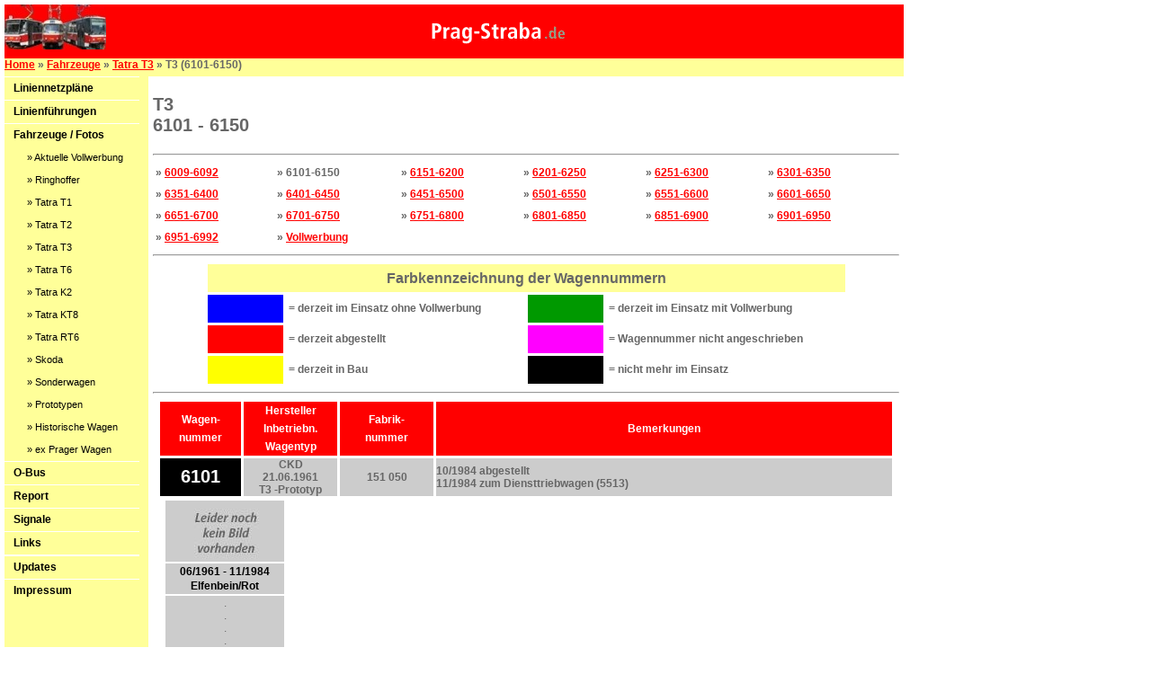

--- FILE ---
content_type: text/html
request_url: https://prag-straba.de/13_strab_t3/6009-6992_t3/foto-t3_6101-6150.html
body_size: 144876
content:
<!DOCTYPE html PUBLIC "-//W3C//DTD XHTML 1.0 Transitional//EN" "http://www.w3.org/TR/xhtml1/DTD/xhtml1-transitional.dtd">
<html xmlns="http://www.w3.org/1999/xhtml"><!-- InstanceBegin template="/Templates/Vorlage-Fahrzeuge-Fotos.dwt" codeOutsideHTMLIsLocked="false" -->
<head>
<meta http-equiv="Content-Type" content="text/html; charset=utf-8" />
<!-- InstanceBeginEditable name="doctitle" -->
<title>Prager Straßenbahn (prag-straba.de)</title>
<!-- InstanceEndEditable -->
<link href="../../css/prag-straba-style.css" rel="stylesheet" type="text/css" />
<link href="../../css/prag-straba-divs.css" rel="stylesheet" type="text/css" />
<!-- InstanceBeginEditable name="head" --><!-- InstanceEndEditable -->



</head>

<body>
<div id="banner">
  <div id="schriftzug"></div>
</div>




<div id="banner2"><!-- InstanceBeginEditable name="Seitenpfad" --><span class="Baustelle-Linien-Grau-Fett"><a href="http://www.prag-straba.de/" target="_top">Home</a> » <a href="../../00_strab_fotos_index.html">Fahrzeuge</a> » <a href="../foto-t3.html">Tatra T3</a> » T3 (6101-6150)</span><!-- InstanceEndEditable --></div>

<div id="hauptcontainer">
  <div id="seitennavi">
   <div id="navi_links">
          <ul>
                    
		  <li><a href="../../liniennetzplan/index.html">Liniennetzpläne</a></li>
          
          <li><a href="../../linienfuehrung/index.html">Linienführungen</a></li>
      
          <li><a href="../../00_strab_fotos_index.html">Fahrzeuge / Fotos</a></li>
          
          
          
          <ul>
            <div id="unternavi"> 
            <a href="../../18_strab_skoda/foto-vollwerbung.html">» Aktuelle Vollwerbung</a> 
            <a href="../../01_strab_altbau-twg/foto-ringhoffer.html">» Ringhoffer</a> 
            <a href="../../11_strab_t1/foto-t1.html">» Tatra T1</a> 
            <a href="../../12_strab_t2/foto-t2.html">» Tatra T2</a> 
            <a href="../foto-t3.html">» Tatra T3</a> 
            <a href="../../15_strab_t6/foto-t6.html">» Tatra T6</a>
            <a href="../../14_strab_k2/foto-k2.html">» Tatra K2</a> 
            <a href="../../16_strab_kt8/foto-kt8.html">» Tatra KT8</a> 
            <a href="../../17_strab_rt6/foto-rt6.html">» Tatra RT6</a> 
            <a href="../../18_strab_skoda/foto-skoda.html">» Skoda</a> 
            <a href="../../21_strab_sonder-twg/foto-sonderwagen.html">» Sonderwagen</a>
            <a href="../../00_strab_prototyp/foto-prototyp_0013-8013.html">» Prototypen</a>
            <a href="../../05_strab_museum-twg/foto-historisch.html">» Historische Wagen</a>              
            <a href="../../25_strab_ex-prag/foto-ex_prager.html">» ex Prager Wagen</a>              </div>
          </ul>
          
          
          
          
          
        
          <li><a href="../../51_obus/index_o-bus.html">O-Bus</a></li>
          <li><a href="../../report/index.html">Report</a></li>
          <li><a href="../../signale/index.html">Signale</a></li>
          <li><a style="border-bottom: solid 1px white;" href="../../links.html">Links</a></li>
          <li><a href="../../updates/index.html">Updates</a></li>
          <li><a href="../../impressum.html">Impressum</a></li>


        </ul>

  
  
  
  
  </div>
  </div>
  
  
  
  <div id="inhalt"><!-- InstanceBeginEditable name="Inhalt" -->
    <p class="ueberschrift-rubrik">T3<br />
    6101 - 6150</p>
    <hr />
    <table width="820" border="0">
      <tr>
        <td width="136" class="ueberschrift">» <a href="foto-t3_6009-6092.html">6009-6092</a></td>
        <td width="136" class="ueberschrift">» 6101-6150</td>
        <td width="136" class="ueberschrift">» <a href="foto-t3_6151-6200.html">6151-6200</a></td>
        <td width="136" class="ueberschrift">» <a href="foto-t3_6201-6250.html">6201-6250</a></td>
        <td width="136" class="ueberschrift">» <a href="foto-t3_6251-6300.html">6251-6300</a></td>
        <td width="136" class="ueberschrift">» <a href="foto-t3_6301-6350.html">6301-6350</a></td>
      </tr>
      <tr>
        <td class="ueberschrift">» <a href="foto-t3_6351-6400.html">6351-6400</a></td>
        <td class="ueberschrift">» <a href="foto-t3_6401-6450.html">6401-6450</a></td>
        <td class="ueberschrift">» <a href="foto-t3_6451-6500.html">6451-6500</a></td>
        <td class="ueberschrift">» <a href="foto-t3_6501-6550.html">6501-6550</a></td>
        <td class="ueberschrift">» <a href="foto-t3_6551-6600.html">6551-6600</a></td>
        <td class="ueberschrift">» <a href="foto-t3_6601-6650.html">6601-6650</a></td>
      </tr>
      <tr>
        <td class="ueberschrift">» <a href="foto-t3_6651-6700.html">6651-6700</a></td>
        <td class="ueberschrift">» <a href="foto-t3_6701-6750.html">6701-6750</a></td>
        <td class="ueberschrift">» <a href="foto-t3_6751-6800.html">6751-6800</a></td>
        <td class="ueberschrift">» <a href="foto-t3_6801-6850.html">6801-6850</a></td>
        <td class="ueberschrift">» <a href="foto-t3_6851-6900.html">6851-6900</a></td>
        <td class="ueberschrift">» <a href="foto-t3_6901-6950.html">6901-6950</a></td>
      </tr>
      <tr>
        <td class="ueberschrift">» <a href="foto-t3_6951-6992.html">6951-6992</a></td>
        <td class="ueberschrift">» <a href="foto-t3_werbung.html">Vollwerbung</a></td>
        <td class="ueberschrift">&nbsp;</td>
        <td class="ueberschrift">&nbsp;</td>
        <td class="ueberschrift">&nbsp;</td>
        <td class="ueberschrift">&nbsp;</td>
      </tr>
    </table>
    <hr align="left" />
    <table width="715" height="139" border="0" align="center" cellpadding="3" cellspacing="3" bordercolor="#ffffff" id="table">
      <tr>
        <td height="25" colspan="4" bgcolor="#FFFF99" class="Wagennummern"><div align="center">Farbkennzeichnung der Wagennummern<strong><span class="Baustelle-Linien-Grau-Fett"></span></strong></div></td>
      </tr>
      <tr>
        <td height="25" bgcolor="#0000FF" class="Baustelle-Linien-Grau"><div align="center"></div></td>
        <td width="260" height="25" class="Baustelle-Linien-Grau-Fett"><div align="left" class="Baustelle-Linien-Grau-Fett">= derzeit im Einsatz ohne Vollwerbung</div></td>
        <td width="78" bgcolor="#009900" class="Baustelle-Linien-Grau-Fett"><div align="left"></div></td>
        <td width="260" class="Baustelle-Linien-Grau-Fett"><div align="left">=  derzeit im Einsatz mit Vollwerbung</div></td>
      </tr>
      <tr>
        <td height="25" bgcolor="#FF0000" class="Baustelle-Linien-Grau"><div align="center"></div></td>
        <td width="260" height="25" class="Baustelle-Linien-Grau-Fett"><div align="left">= derzeit abgestellt</div></td>
        <td width="78" bgcolor="#FF00FF" class="Baustelle-Linien-Grau-Fett"><div align="left"></div></td>
        <td width="260" class="Baustelle-Linien-Grau-Fett"><div align="left">= Wagennummer nicht angeschrieben</div></td>
      </tr>
      <tbody>
        <tr>
          <td width="78" height="25" bgcolor="#FFFF00" class="Baustelle-Linien-Grau"><div align="center"></div></td>
          <td width="260" height="25" class="Baustelle-Linien-Grau-Fett"><div align="left">= derzeit in Bau</div></td>
          <td width="78" height="25" bgcolor="#000000" class="Baustelle-Linien-Grau-Fett"><div align="center"></div></td>
          <td width="260" height="25" class="Baustelle-Linien-Grau-Fett"><div align="left">= nicht mehr im Einsatz</div></td>
        </tr>
      </tbody>
    </table>
    <hr />
    <table width="820" border="0" align="center" cellpadding="0" cellspacing="3">
      <tr>
        <td align="left" valign="middle" bgcolor="#FF0000" class="ueberschrift-tabelle"><div align="center">Wagen-<br />
          nummer</div></td>
        <td align="left" valign="middle" bgcolor="#FF0000" class="ueberschrift-tabelle"><div align="center">Hersteller<br />
          Inbetriebn. <br />
          Wagentyp </div></td>
        <td align="left" valign="middle" bgcolor="#FF0000" class="ueberschrift-tabelle"><div align="center">Fabrik-<br />
          nummer </div></td>
        <td align="left" valign="middle" bgcolor="#FF0000" class="ueberschrift-tabelle"><div align="center">Bemerkungen </div></td>
      </tr>
      <tr>
        <td width="90" align="left" bgcolor="#000000" class="ueberschrift-weiss-gross"><div align="center">6101 </div></td>
        <td width="104" align="left" bgcolor="#CCCCCC" class="Baustelle-Linien-Grau-Fett"><div align="center">CKD <br />
          21.06.1961<br />
          T3 -Prototyp </div></td>
        <td width="104" align="left" bgcolor="#CCCCCC" class="Baustelle-Linien-Grau-Fett"><div align="center">151 050 </div></td>
        <td width="507" align="left" bgcolor="#CCCCCC" class="Baustelle-Linien-Grau-Fett"><div align="left">10/1984 abgestellt<br />
          11/1984 zum Diensttriebwagen (5513) </div></td>
      </tr>
      <tr>
        <td colspan="4" align="left" class="Baustelle-Linien-Grau"><table width="806" border="0" align="center">
            <tr>
              <td width="130" bgcolor="#CCCCCC"><div align="center"><img src="../../images/0001-keinBild-100.jpg" alt="kein Bild vorhanden" width="100" height="66" /></div></td>
              <td width="130"><div align="center"></div></td>
              <td width="130"><div align="center"></div></td>
              <td width="130"><div align="center"></div></td>
              <td width="130"><div align="center"></div></td>
              <td width="130"><div align="center"></div></td>
            </tr>
            <tr>
              <td width="130" bgcolor="#CCCCCC"><div align="center" class="ueberschrift-artikel">06/1961 - 11/1984<br />
                Elfenbein/Rot</div></td>
              <td width="130"><div align="center"></div></td>
              <td width="130"><div align="center"></div></td>
              <td width="130"><div align="center"></div></td>
              <td width="130"><div align="center"></div></td>
              <td width="130"><div align="center"></div></td>
            </tr>
            <tr>
              <td width="130" bgcolor="#CCCCCC"><div align="center">.<br />
                .<br />
                .<br />
                .</div></td>
              <td width="130"><div align="center"></div></td>
              <td width="130"><div align="center"></div></td>
              <td width="130"><div align="center"></div></td>
              <td width="130"><div align="center"></div></td>
              <td width="130"><div align="center"></div></td>
            </tr>
        </table></td>
      </tr>
      <tr>
        <td colspan="4" align="left" bgcolor="#FFFFFF" class="Wagennummern-Rot-Kursiv"><hr /></td>
      </tr>
      <tr>
        <td width="90" align="left" bgcolor="#0000FF" class="ueberschrift-weiss-gross"><div align="center">6102</div></td>
        <td width="104" align="left" class="Baustelle-Linien-Grau-Fett"><div align="center">CKD <br />
         &nbsp;&nbsp;&nbsp; .10.1962<br />
          T3 </div></td>
        <td width="104" align="left" class="Baustelle-Linien-Grau-Fett"><div align="center">152 712 </div></td>
        <td width="507" align="left" class="Baustelle-Linien-Grau-Fett"><div align="left">05/1996 abgestellt<br />
        06/1996 hsitorischer Wagen</div></td>
      </tr>
      <tr>
        <td colspan="4" align="left" class="Baustelle-Linien-Grau"><table width="806" border="0" align="center">
            <tr>
              <td width="130" bgcolor="#CCCCCC"><div align="center"><img src="../../images/0001-keinBild-100.jpg" alt="kein Bild vorhanden" width="100" height="66" /></div></td>
              <td width="130" bgcolor="#CCCCCC"><div align="center"><img src="../../images/0001-keinBild-100.jpg" alt="kein Bild vorhanden" width="100" height="66" /></div></td>
              <td width="130" bgcolor="#CCCCCC"><div align="center"><img src="../../images/0001-keinBild-100.jpg" alt="kein Bild vorhanden" width="100" height="66" /></div></td>
              <td width="130" bgcolor="#FFFF99"><div align="center"><img src="../../images/0001-keinBild-100_gelb.jpg" alt="kein Bild vorhanden" width="100" height="66" /></div></td>
              <td width="130"><div align="center"></div></td>
              <td width="130"><div align="center"></div></td>
            </tr>
            <tr>
              <td width="130" bgcolor="#CCCCCC"><div align="center" class="ueberschrift-artikel">10/1962 - 02/1982<br />
                Elfenbein/Rot</div></td>
              <td width="130" bgcolor="#CCCCCC"><div align="center" class="ueberschrift-artikel">02/1982 - 09/1986<br />
                Versuchslack DP</div></td>
              <td width="130" bgcolor="#CCCCCC"><div align="center" class="ueberschrift-artikel">09/1986 - 05/1996<br />
                Elfenbein/Rot</div></td>
              <td width="130" bgcolor="#FFFF99"><div align="center" class="ueberschrift-artikel">ab 06/1996<br />
              Elfenbein/Rot (hist.)</div></td>
              <td width="130"><div align="center"></div></td>
              <td width="130"><div align="center"></div></td>
            </tr>
            <tr>
              <td width="130" bgcolor="#CCCCCC"><div align="center">.<br />
                .<br />
                .<br />
                .</div></td>
              <td width="130" bgcolor="#CCCCCC"><div align="center">.<br />
                .<br />
                .<br />
                .</div></td>
              <td width="130" bgcolor="#CCCCCC"><div align="center">.<br />
                .<br />
                .<br />
                .</div></td>
              <td width="130" bgcolor="#FFFF99"><div align="center">.<br />
                .<br />
                .<br />
              .</div></td>
              <td width="130"><div align="center"></div></td>
              <td width="130"><div align="center"></div></td>
            </tr>
        </table></td>
      </tr>
      <tr>
        <td colspan="4" align="left" bgcolor="#FFFFFF" class="Wagennummern-Rot-Kursiv"><hr /></td>
      </tr>
      <tr>
        <td width="90" align="left" bgcolor="#000000" class="ueberschrift-weiss-gross"><div align="center">6103 </div></td>
        <td width="104" align="left" bgcolor="#CCCCCC" class="Baustelle-Linien-Grau-Fett"><div align="center">CKD<br />
         &nbsp;&nbsp;&nbsp; .&nbsp;&nbsp;&nbsp; .1962<br />
          T3 </div></td>
        <td width="104" align="left" bgcolor="#CCCCCC" class="Baustelle-Linien-Grau-Fett"><div align="center">152 713 </div></td>
        <td width="507" align="left" bgcolor="#CCCCCC" class="Baustelle-Linien-Grau-Fett"><div align="left">10/2003 abgestellt<br />
        04/2004 zum T3R.PV (8153) </div></td>
      </tr>
      <tr>
        <td colspan="4" align="left" class="Baustelle-Linien-Grau"><table width="806" border="0" align="center">
            <tr>
              <td width="130" bgcolor="#CCCCCC"><div align="center"><img src="../../images/0001-keinBild-100.jpg" alt="kein Bild vorhanden" width="100" height="66" /></div></td>
              <td width="130"><div align="center"></div></td>
              <td width="130"><div align="center"></div></td>
              <td width="130"><div align="center"></div></td>
              <td width="130"><div align="center"></div></td>
              <td width="130"><div align="center"></div></td>
            </tr>
            <tr>
              <td width="130" bgcolor="#CCCCCC"><div align="center" class="ueberschrift-artikel">xx/1962 - 04/2004<br />
                Elfenbein/Rot</div></td>
              <td width="130"><div align="center"></div></td>
              <td width="130"><div align="center"></div></td>
              <td width="130"><div align="center"></div></td>
              <td width="130"><div align="center"></div></td>
              <td width="130"><div align="center"></div></td>
            </tr>
            <tr>
              <td width="130" bgcolor="#CCCCCC"><div align="center">.<br />
                .<br />
                .<br />
                .</div></td>
              <td width="130"><div align="center"></div></td>
              <td width="130"><div align="center"></div></td>
              <td width="130"><div align="center"></div></td>
              <td width="130"><div align="center"></div></td>
              <td width="130"><div align="center"></div></td>
            </tr>
        </table></td>
      </tr>
      <tr>
        <td colspan="4" align="left" bgcolor="#FFFFFF" class="Wagennummern-Rot-Kursiv"><hr /></td>
      </tr>
      <tr>
        <td width="90" align="left" bgcolor="#000000" class="ueberschrift-weiss-gross"><div align="center">6104 </div></td>
        <td width="104" align="left" bgcolor="#CCCCCC" class="Baustelle-Linien-Grau-Fett"><div align="center">CKD<br />
            &nbsp;&nbsp;&nbsp; .&nbsp;&nbsp;&nbsp; .1962<br />
        T3 </div></td>
        <td width="104" align="left" bgcolor="#CCCCCC" class="Baustelle-Linien-Grau-Fett"><div align="center">152 714 </div></td>
        <td width="507" align="left" bgcolor="#CCCCCC" class="Baustelle-Linien-Grau-Fett"><div align="left">xx/1985 abgestellt<br />
          xx/1985 zum Schneepflugtriebwagen (5545) </div></td>
      </tr>
      <tr>
        <td colspan="4" align="left" class="Baustelle-Linien-Grau"><table width="806" border="0" align="center">
            <tr>
              <td width="130" bgcolor="#CCCCCC"><div align="center"><img src="../../images/0001-keinBild-100.jpg" alt="kein Bild vorhanden" width="100" height="66" /></div></td>
              <td width="130"><div align="center"></div></td>
              <td width="130"><div align="center"></div></td>
              <td width="130"><div align="center"></div></td>
              <td width="130"><div align="center"></div></td>
              <td width="130"><div align="center"></div></td>
            </tr>
            <tr>
              <td width="130" bgcolor="#CCCCCC"><div align="center" class="ueberschrift-artikel">xx/1962 - xx/1985<br />
                Elfenbein/Rot</div></td>
              <td width="130"><div align="center"></div></td>
              <td width="130"><div align="center"></div></td>
              <td width="130"><div align="center"></div></td>
              <td width="130"><div align="center"></div></td>
              <td width="130"><div align="center"></div></td>
            </tr>
            <tr>
              <td width="130" bgcolor="#CCCCCC"><div align="center">.<br />
                .<br />
                .<br />
                .</div></td>
              <td width="130"><div align="center"></div></td>
              <td width="130"><div align="center"></div></td>
              <td width="130"><div align="center"></div></td>
              <td width="130"><div align="center"></div></td>
              <td width="130"><div align="center"></div></td>
            </tr>
        </table></td>
      </tr>
      <tr>
        <td colspan="4" align="left" bgcolor="#FFFFFF" class="Wagennummern-Rot-Kursiv"><hr /></td>
      </tr>
      <tr>
        <td width="90" align="left" bgcolor="#000000" class="ueberschrift-weiss-gross"><div align="center">6105 </div></td>
        <td width="104" align="left" bgcolor="#CCCCCC" class="Baustelle-Linien-Grau-Fett"><div align="center">CKD<br />
            &nbsp;&nbsp;&nbsp; .&nbsp;&nbsp;&nbsp; .1962<br />
        T3 </div></td>
        <td width="104" align="left" bgcolor="#CCCCCC" class="Baustelle-Linien-Grau-Fett"><div align="center">152 715 </div></td>
        <td width="507" align="left" bgcolor="#CCCCCC" class="Baustelle-Linien-Grau-Fett"><div align="left">xx/1985 abgestellt<br />
xx/1985 zum Schneepflugtriebwagen (5546) </div></td>
      </tr>
      <tr>
        <td colspan="4" align="left" class="Baustelle-Linien-Grau"><table width="806" border="0" align="center">
            <tr>
              <td width="130" bgcolor="#CCCCCC"><div align="center"><img src="../../images/0001-keinBild-100.jpg" alt="kein Bild vorhanden" width="100" height="66" /></div></td>
              <td width="130"><div align="center"></div></td>
              <td width="130"><div align="center"></div></td>
              <td width="130"><div align="center"></div></td>
              <td width="130"><div align="center"></div></td>
              <td width="130"><div align="center"></div></td>
            </tr>
            <tr>
              <td width="130" bgcolor="#CCCCCC"><div align="center" class="ueberschrift-artikel">xx/1962 - xx/1985<br />
                Elfenbein/Rot</div></td>
              <td width="130"><div align="center"></div></td>
              <td width="130"><div align="center"></div></td>
              <td width="130"><div align="center"></div></td>
              <td width="130"><div align="center"></div></td>
              <td width="130"><div align="center"></div></td>
            </tr>
            <tr>
              <td width="130" bgcolor="#CCCCCC"><div align="center">.<br />
                .<br />
                .<br />
                .</div></td>
              <td width="130"><div align="center"></div></td>
              <td width="130"><div align="center"></div></td>
              <td width="130"><div align="center"></div></td>
              <td width="130"><div align="center"></div></td>
              <td width="130"><div align="center"></div></td>
            </tr>
        </table></td>
      </tr>
      <tr>
        <td colspan="4" align="left" bgcolor="#FFFFFF" class="Wagennummern-Rot-Kursiv"><hr /></td>
      </tr>
      <tr>
        <td width="90" align="left" bgcolor="#000000" class="ueberschrift-weiss-gross"><div align="center">6106 </div></td>
        <td width="104" align="left" bgcolor="#CCCCCC" class="Baustelle-Linien-Grau-Fett"><div align="center">CKD<br />
            &nbsp;&nbsp;&nbsp; .&nbsp;&nbsp;&nbsp; .1962<br />
        T3 </div></td>
        <td width="104" align="left" bgcolor="#CCCCCC" class="Baustelle-Linien-Grau-Fett"><div align="center">152 716 </div></td>
        <td width="507" align="left" bgcolor="#CCCCCC" class="Baustelle-Linien-Grau-Fett"><div align="left">xx/1985 abgestellt<br />
xx/1985 verschrottet</div></td>
      </tr>
      <tr>
        <td colspan="4" align="left" class="Baustelle-Linien-Grau"><table width="806" border="0" align="center">
            <tr>
              <td width="130" bgcolor="#CCCCCC"><div align="center"><img src="../../images/0001-keinBild-100.jpg" alt="kein Bild vorhanden" width="100" height="66" /></div></td>
              <td width="130"><div align="center"></div></td>
              <td width="130"><div align="center"></div></td>
              <td width="130"><div align="center"></div></td>
              <td width="130"><div align="center"></div></td>
              <td width="130"><div align="center"></div></td>
            </tr>
            <tr>
              <td width="130" bgcolor="#CCCCCC"><div align="center" class="ueberschrift-artikel">xx/1962 - xx/1985<br />
                Elfenbein/Rot</div></td>
              <td width="130"><div align="center"></div></td>
              <td width="130"><div align="center"></div></td>
              <td width="130"><div align="center"></div></td>
              <td width="130"><div align="center"></div></td>
              <td width="130"><div align="center"></div></td>
            </tr>
            <tr>
              <td width="130" bgcolor="#CCCCCC"><div align="center">.<br />
                .<br />
                .<br />
                .</div></td>
              <td width="130"><div align="center"></div></td>
              <td width="130"><div align="center"></div></td>
              <td width="130"><div align="center"></div></td>
              <td width="130"><div align="center"></div></td>
              <td width="130"><div align="center"></div></td>
            </tr>
        </table></td>
      </tr>
      <tr>
        <td colspan="4" align="left" bgcolor="#FFFFFF" class="Wagennummern-Rot-Kursiv"><hr /></td>
      </tr>
      <tr>
        <td width="90" align="left" bgcolor="#000000" class="ueberschrift-weiss-gross"><div align="center">6107 </div></td>
        <td width="104" align="left" bgcolor="#CCCCCC" class="Baustelle-Linien-Grau-Fett"><div align="center">CKD<br />
            &nbsp;&nbsp;&nbsp; .&nbsp;&nbsp;&nbsp; .1962<br />
        T3 </div></td>
        <td width="104" align="left" bgcolor="#CCCCCC" class="Baustelle-Linien-Grau-Fett"><div align="center">152 717 </div></td>
        <td width="507" align="left" bgcolor="#CCCCCC" class="Baustelle-Linien-Grau-Fett"><div align="left">xx/1985 abgestellt<br />
xx/1985 verschrottet</div></td>
      </tr>
      <tr>
        <td colspan="4" align="left" class="Baustelle-Linien-Grau"><table width="806" border="0" align="center">
            <tr>
              <td width="130" bgcolor="#CCCCCC"><div align="center"><img src="../../images/0001-keinBild-100.jpg" alt="kein Bild vorhanden" width="100" height="66" /></div></td>
              <td width="130"><div align="center"></div></td>
              <td width="130"><div align="center"></div></td>
              <td width="130"><div align="center"></div></td>
              <td width="130"><div align="center"></div></td>
              <td width="130"><div align="center"></div></td>
            </tr>
            <tr>
              <td width="130" bgcolor="#CCCCCC"><div align="center" class="ueberschrift-artikel">xx/1962 - xx/1985<br />
                Elfenbein/Rot</div></td>
              <td width="130"><div align="center"></div></td>
              <td width="130"><div align="center"></div></td>
              <td width="130"><div align="center"></div></td>
              <td width="130"><div align="center"></div></td>
              <td width="130"><div align="center"></div></td>
            </tr>
            <tr>
              <td width="130" bgcolor="#CCCCCC"><div align="center">.<br />
                .<br />
                .<br />
                .</div></td>
              <td width="130"><div align="center"></div></td>
              <td width="130"><div align="center"></div></td>
              <td width="130"><div align="center"></div></td>
              <td width="130"><div align="center"></div></td>
              <td width="130"><div align="center"></div></td>
            </tr>
        </table></td>
      </tr>
      <tr>
        <td colspan="4" align="left" bgcolor="#FFFFFF" class="Wagennummern-Rot-Kursiv"><hr /></td>
      </tr>
      <tr>
        <td width="90" align="left" bgcolor="#000000" class="ueberschrift-weiss-gross"><div align="center">6108 </div></td>
        <td width="104" align="left" bgcolor="#CCCCCC" class="Baustelle-Linien-Grau-Fett"><div align="center">CKD<br />
            &nbsp;&nbsp;&nbsp; .&nbsp;&nbsp;&nbsp; .1962<br />
        T3 </div></td>
        <td width="104" align="left" bgcolor="#CCCCCC" class="Baustelle-Linien-Grau-Fett"><div align="center">152 718 </div></td>
        <td width="507" align="left" bgcolor="#CCCCCC" class="Baustelle-Linien-Grau-Fett"><div align="left">xx/1996 abgestellt<br />
xx/1996 verschrottet</div></td>
      </tr>
      <tr>
        <td colspan="4" align="left" class="Baustelle-Linien-Grau"><table width="806" border="0" align="center">
            <tr>
              <td width="130" bgcolor="#CCCCCC"><div align="center"><img src="../../images/0001-keinBild-100.jpg" alt="kein Bild vorhanden" width="100" height="66" /></div></td>
              <td width="130"><div align="center"></div></td>
              <td width="130"><div align="center"></div></td>
              <td width="130"><div align="center"></div></td>
              <td width="130"><div align="center"></div></td>
              <td width="130"><div align="center"></div></td>
            </tr>
            <tr>
              <td width="130" bgcolor="#CCCCCC"><div align="center" class="ueberschrift-artikel">xx/1962 - xx/1996<br />
                Elfenbein/Rot</div></td>
              <td width="130"><div align="center"></div></td>
              <td width="130"><div align="center"></div></td>
              <td width="130"><div align="center"></div></td>
              <td width="130"><div align="center"></div></td>
              <td width="130"><div align="center"></div></td>
            </tr>
            <tr>
              <td width="130" bgcolor="#CCCCCC"><div align="center">.<br />
                .<br />
                .<br />
                .</div></td>
              <td width="130"><div align="center"></div></td>
              <td width="130"><div align="center"></div></td>
              <td width="130"><div align="center"></div></td>
              <td width="130"><div align="center"></div></td>
              <td width="130"><div align="center"></div></td>
            </tr>
        </table></td>
      </tr>
      <tr>
        <td colspan="4" align="left" bgcolor="#FFFFFF" class="Wagennummern-Rot-Kursiv"><hr /></td>
      </tr>
      <tr>
        <td width="90" align="left" bgcolor="#000000" class="ueberschrift-weiss-gross"><div align="center">6109 </div></td>
        <td width="104" align="left" bgcolor="#CCCCCC" class="Baustelle-Linien-Grau-Fett"><div align="center">CKD<br />
            &nbsp;&nbsp;&nbsp; .&nbsp;&nbsp;&nbsp; .1962<br />
        T3 </div></td>
        <td width="104" align="left" bgcolor="#CCCCCC" class="Baustelle-Linien-Grau-Fett"><div align="center">152 719 </div></td>
        <td width="507" align="left" bgcolor="#CCCCCC" class="Baustelle-Linien-Grau-Fett"><div align="left">xx/1984 zum Personaltriebwagen (6109) <br />
          xx/1985 abgestellt<br />
xx/1985 verschrottet</div></td>
      </tr>
      <tr>
        <td colspan="4" align="left" class="Baustelle-Linien-Grau"><table width="806" border="0" align="center">
            <tr>
              <td width="130" bgcolor="#CCCCCC"><div align="center"><img src="../../images/0001-keinBild-100.jpg" alt="kein Bild vorhanden" width="100" height="66" /></div></td>
              <td width="130" bgcolor="#CCCCCC"><div align="center"><img src="../../images/0001-keinBild-100.jpg" alt="kein Bild vorhanden" width="100" height="66" /></div></td>
              <td width="130"><div align="center"></div></td>
              <td width="130"><div align="center"></div></td>
              <td width="130"><div align="center"></div></td>
              <td width="130"><div align="center"></div></td>
            </tr>
            <tr>
              <td width="130" bgcolor="#CCCCCC"><div align="center" class="ueberschrift-artikel">xx/1962 - xx/1984<br />
                Elfenbein/Rot</div></td>
              <td width="130" bgcolor="#CCCCCC"><div align="center" class="ueberschrift-artikel">xx/1984 - xx/1985<br />
                Elfenb./Rot (Personal)</div></td>
              <td width="130"><div align="center"></div></td>
              <td width="130"><div align="center"></div></td>
              <td width="130"><div align="center"></div></td>
              <td width="130"><div align="center"></div></td>
            </tr>
            <tr>
              <td width="130" bgcolor="#CCCCCC"><div align="center">.<br />
                .<br />
                .<br />
                .</div></td>
              <td width="130" bgcolor="#CCCCCC"><div align="center">.<br />
                .<br />
                .<br />
                .</div></td>
              <td width="130"><div align="center"></div></td>
              <td width="130"><div align="center"></div></td>
              <td width="130"><div align="center"></div></td>
              <td width="130"><div align="center"></div></td>
            </tr>
        </table></td>
      </tr>
      <tr>
        <td colspan="4" align="left" bgcolor="#FFFFFF" class="Wagennummern-Rot-Kursiv"><hr /></td>
      </tr>
      <tr>
        <td width="90" align="left" bgcolor="#000000" class="ueberschrift-weiss-gross"><div align="center">6110 </div></td>
        <td width="104" align="left" bgcolor="#CCCCCC" class="Baustelle-Linien-Grau-Fett"><div align="center">CKD<br />
            &nbsp;&nbsp;&nbsp; .&nbsp;&nbsp;&nbsp; .1962<br />
        T3 </div></td>
        <td width="104" align="left" bgcolor="#CCCCCC" class="Baustelle-Linien-Grau-Fett"><div align="center">152 720 </div></td>
        <td width="507" align="left" bgcolor="#CCCCCC" class="Baustelle-Linien-Grau-Fett"><div align="left">xx/1984 zum Personaltriebwagen (6110) <br />
xx/1985 abgestellt<br />
xx/1985 verschrottet</div></td>
      </tr>
      <tr>
        <td colspan="4" align="left" class="Baustelle-Linien-Grau"><table width="806" border="0" align="center">
            <tr>
              <td width="130" bgcolor="#CCCCCC"><div align="center"><img src="../../images/0001-keinBild-100.jpg" alt="kein Bild vorhanden" width="100" height="66" /></div></td>
              <td width="130" bgcolor="#CCCCCC"><div align="center"><img src="../../images/0001-keinBild-100.jpg" alt="kein Bild vorhanden" width="100" height="66" /></div></td>
              <td width="130"><div align="center"></div></td>
              <td width="130"><div align="center"></div></td>
              <td width="130"><div align="center"></div></td>
              <td width="130"><div align="center"></div></td>
            </tr>
            <tr>
              <td width="130" bgcolor="#CCCCCC"><div align="center" class="ueberschrift-artikel">xx/1962 - xx/1984<br />
                Elfenbein/Rot</div></td>
              <td width="130" bgcolor="#CCCCCC"><div align="center" class="ueberschrift-artikel">xx/1984 - xx/1985<br />
                Elfenb./Rot (Personal)</div></td>
              <td width="130"><div align="center"></div></td>
              <td width="130"><div align="center"></div></td>
              <td width="130"><div align="center"></div></td>
              <td width="130"><div align="center"></div></td>
            </tr>
            <tr>
              <td width="130" bgcolor="#CCCCCC"><div align="center">.<br />
                .<br />
                .<br />
                .</div></td>
              <td width="130" bgcolor="#CCCCCC"><div align="center">.<br />
                .<br />
                .<br />
                .</div></td>
              <td width="130"><div align="center"></div></td>
              <td width="130"><div align="center"></div></td>
              <td width="130"><div align="center"></div></td>
              <td width="130"><div align="center"></div></td>
            </tr>
        </table></td>
      </tr>
      <tr>
        <td colspan="4" align="left" bgcolor="#FFFFFF" class="Wagennummern-Rot-Kursiv"><hr /></td>
      </tr>
      <tr>
        <td width="90" align="left" bgcolor="#000000" class="ueberschrift-weiss-gross"><div align="center">6111 </div></td>
        <td width="104" align="left" bgcolor="#CCCCCC" class="Baustelle-Linien-Grau-Fett"><div align="center">CKD<br />
            &nbsp;&nbsp;&nbsp; .&nbsp;&nbsp;&nbsp; .1962<br />
        T3 </div></td>
        <td width="104" align="left" bgcolor="#CCCCCC" class="Baustelle-Linien-Grau-Fett"><div align="center">152 721 </div></td>
        <td width="507" align="left" bgcolor="#CCCCCC" class="Baustelle-Linien-Grau-Fett"><div align="left">xx/1984 zum Personaltriebwagen (6111) <br />
xx/1985 abgestellt<br />
xx/1985 verschrottet</div></td>
      </tr>
      <tr>
        <td colspan="4" align="left" class="Baustelle-Linien-Grau"><table width="806" border="0" align="center">
            <tr>
              <td width="130" bgcolor="#CCCCCC"><div align="center"><img src="../../images/0001-keinBild-100.jpg" alt="kein Bild vorhanden" width="100" height="66" /></div></td>
              <td width="130" bgcolor="#CCCCCC"><div align="center"><img src="../../images/0001-keinBild-100.jpg" alt="kein Bild vorhanden" width="100" height="66" /></div></td>
              <td width="130"><div align="center"></div></td>
              <td width="130"><div align="center"></div></td>
              <td width="130"><div align="center"></div></td>
              <td width="130"><div align="center"></div></td>
            </tr>
            <tr>
              <td width="130" bgcolor="#CCCCCC"><div align="center" class="ueberschrift-artikel">xx/1962 - xx/1984<br />
                Elfenbein/Rot</div></td>
              <td width="130" bgcolor="#CCCCCC"><div align="center" class="ueberschrift-artikel">xx/1984 - xx/1985<br />
                Elfenb./Rot (Personal)</div></td>
              <td width="130"><div align="center"></div></td>
              <td width="130"><div align="center"></div></td>
              <td width="130"><div align="center"></div></td>
              <td width="130"><div align="center"></div></td>
            </tr>
            <tr>
              <td width="130" bgcolor="#CCCCCC"><div align="center">.<br />
                .<br />
                .<br />
                .</div></td>
              <td width="130" bgcolor="#CCCCCC"><div align="center">.<br />
                .<br />
                .<br />
                .</div></td>
              <td width="130"><div align="center"></div></td>
              <td width="130"><div align="center"></div></td>
              <td width="130"><div align="center"></div></td>
              <td width="130"><div align="center"></div></td>
            </tr>
        </table></td>
      </tr>
      <tr>
        <td colspan="4" align="left" bgcolor="#FFFFFF" class="Wagennummern-Rot-Kursiv"><hr /></td>
      </tr>
      <tr>
        <td width="90" align="left" bgcolor="#000000" class="ueberschrift-weiss-gross"><div align="center">6112 </div></td>
        <td width="104" align="left" bgcolor="#CCCCCC" class="Baustelle-Linien-Grau-Fett"><div align="center">CKD<br />
            &nbsp;&nbsp;&nbsp; .&nbsp;&nbsp;&nbsp; .1962<br />
        T3 </div></td>
        <td width="104" align="left" bgcolor="#CCCCCC" class="Baustelle-Linien-Grau-Fett"><div align="center">152 722 </div></td>
        <td width="507" align="left" bgcolor="#CCCCCC" class="Baustelle-Linien-Grau-Fett"><div align="left">xx/1985 abgestellt<br />
xx/1985  zum Schneepflugtriebwagen (5544) </div></td>
      </tr>
      <tr>
        <td colspan="4" align="left" class="Baustelle-Linien-Grau"><table width="806" border="0" align="center">
            <tr>
              <td width="130" bgcolor="#CCCCCC"><div align="center"><img src="../../images/0001-keinBild-100.jpg" alt="kein Bild vorhanden" width="100" height="66" /></div></td>
              <td width="130"><div align="center"></div></td>
              <td width="130"><div align="center"></div></td>
              <td width="130"><div align="center"></div></td>
              <td width="130"><div align="center"></div></td>
              <td width="130"><div align="center"></div></td>
            </tr>
            <tr>
              <td width="130" bgcolor="#CCCCCC"><div align="center" class="ueberschrift-artikel">xx/1962 - xx/1985<br />
                Elfenbein/Rot</div></td>
              <td width="130"><div align="center"></div></td>
              <td width="130"><div align="center"></div></td>
              <td width="130"><div align="center"></div></td>
              <td width="130"><div align="center"></div></td>
              <td width="130"><div align="center"></div></td>
            </tr>
            <tr>
              <td width="130" bgcolor="#CCCCCC"><div align="center">.<br />
                .<br />
                .<br />
                .</div></td>
              <td width="130"><div align="center"></div></td>
              <td width="130"><div align="center"></div></td>
              <td width="130"><div align="center"></div></td>
              <td width="130"><div align="center"></div></td>
              <td width="130"><div align="center"></div></td>
            </tr>
        </table></td>
      </tr>
      <tr>
        <td colspan="4" align="left" bgcolor="#FFFFFF" class="Wagennummern-Rot-Kursiv"><hr /></td>
      </tr>
      <tr>
        <td width="90" align="left" bgcolor="#000000" class="ueberschrift-weiss-gross"><div align="center">6113 </div></td>
        <td width="104" align="left" bgcolor="#CCCCCC" class="Baustelle-Linien-Grau-Fett"><div align="center">CKD<br />
            &nbsp;&nbsp;&nbsp; .&nbsp;&nbsp;&nbsp; .1962<br />
        T3 </div></td>
        <td width="104" align="left" bgcolor="#CCCCCC" class="Baustelle-Linien-Grau-Fett"><div align="center">152 723 </div></td>
        <td width="507" align="left" bgcolor="#CCCCCC" class="Baustelle-Linien-Grau-Fett"><div align="left">xx/1985 abgestellt<br />
xx/1985 verschrottet</div></td>
      </tr>
      <tr>
        <td colspan="4" align="left" class="Baustelle-Linien-Grau"><table width="806" border="0" align="center">
            <tr>
              <td width="130" bgcolor="#CCCCCC"><div align="center"><img src="../../images/0001-keinBild-100.jpg" alt="kein Bild vorhanden" width="100" height="66" /></div></td>
              <td width="130"><div align="center"></div></td>
              <td width="130"><div align="center"></div></td>
              <td width="130"><div align="center"></div></td>
              <td width="130"><div align="center"></div></td>
              <td width="130"><div align="center"></div></td>
            </tr>
            <tr>
              <td width="130" bgcolor="#CCCCCC"><div align="center" class="ueberschrift-artikel">xx/1962 - xx/1985<br />
                Elfenbein/Rot</div></td>
              <td width="130"><div align="center"></div></td>
              <td width="130"><div align="center"></div></td>
              <td width="130"><div align="center"></div></td>
              <td width="130"><div align="center"></div></td>
              <td width="130"><div align="center"></div></td>
            </tr>
            <tr>
              <td width="130" bgcolor="#CCCCCC"><div align="center">.<br />
                .<br />
                .<br />
                .</div></td>
              <td width="130"><div align="center"></div></td>
              <td width="130"><div align="center"></div></td>
              <td width="130"><div align="center"></div></td>
              <td width="130"><div align="center"></div></td>
              <td width="130"><div align="center"></div></td>
            </tr>
        </table></td>
      </tr>
      <tr>
        <td colspan="4" align="left" bgcolor="#FFFFFF" class="Wagennummern-Rot-Kursiv"><hr /></td>
      </tr>
      <tr>
        <td width="90" align="left" bgcolor="#000000" class="ueberschrift-weiss-gross"><div align="center">6114 </div></td>
        <td width="104" align="left" bgcolor="#CCCCCC" class="Baustelle-Linien-Grau-Fett"><div align="center">CKD<br />
            &nbsp;&nbsp;&nbsp; .&nbsp;&nbsp;&nbsp; .1962<br />
        T3 </div></td>
        <td width="104" align="left" bgcolor="#CCCCCC" class="Baustelle-Linien-Grau-Fett"><div align="center">152 724 </div></td>
        <td width="507" align="left" bgcolor="#CCCCCC" class="Baustelle-Linien-Grau-Fett"><div align="left">xx/1985 abgestellt<br />
xx/1985 verschrottet</div></td>
      </tr>
      <tr>
        <td colspan="4" align="left" class="Baustelle-Linien-Grau"><table width="806" border="0" align="center">
            <tr>
              <td width="130" bgcolor="#CCCCCC"><div align="center"><img src="../../images/0001-keinBild-100.jpg" alt="kein Bild vorhanden" width="100" height="66" /></div></td>
              <td width="130"><div align="center"></div></td>
              <td width="130"><div align="center"></div></td>
              <td width="130"><div align="center"></div></td>
              <td width="130"><div align="center"></div></td>
              <td width="130"><div align="center"></div></td>
            </tr>
            <tr>
              <td width="130" bgcolor="#CCCCCC"><div align="center" class="ueberschrift-artikel">xx/1962 - xx/1985<br />
                Elfenbein/Rot</div></td>
              <td width="130"><div align="center"></div></td>
              <td width="130"><div align="center"></div></td>
              <td width="130"><div align="center"></div></td>
              <td width="130"><div align="center"></div></td>
              <td width="130"><div align="center"></div></td>
            </tr>
            <tr>
              <td width="130" bgcolor="#CCCCCC"><div align="center">.<br />
                .<br />
                .<br />
                .</div></td>
              <td width="130"><div align="center"></div></td>
              <td width="130"><div align="center"></div></td>
              <td width="130"><div align="center"></div></td>
              <td width="130"><div align="center"></div></td>
              <td width="130"><div align="center"></div></td>
            </tr>
        </table></td>
      </tr>
      <tr>
        <td colspan="4" align="left" bgcolor="#FFFFFF" class="Wagennummern-Rot-Kursiv"><hr /></td>
      </tr>
      <tr>
        <td width="90" align="left" bgcolor="#000000" class="ueberschrift-weiss-gross"><div align="center">6115 </div></td>
        <td width="104" align="left" bgcolor="#CCCCCC" class="Baustelle-Linien-Grau-Fett"><div align="center">CKD<br />
            &nbsp;&nbsp;&nbsp; .&nbsp;&nbsp;&nbsp; .1962<br />
        T3 </div></td>
        <td width="104" align="left" bgcolor="#CCCCCC" class="Baustelle-Linien-Grau-Fett"><div align="center">152 725 </div></td>
        <td width="507" align="left" bgcolor="#CCCCCC" class="Baustelle-Linien-Grau-Fett"><div align="left">xx/1997 abgestellt<br />
          05/1997 nach Liberec (39<span class="Vollwerbung-klein-Grau-Fett">III</span>) </div></td>
      </tr>
      <tr>
        <td colspan="4" align="left" class="Baustelle-Linien-Grau"><table width="806" border="0" align="center">
            <tr>
              <td width="130" bgcolor="#CCCCCC"><div align="center"><img src="../../images/0001-keinBild-100.jpg" alt="kein Bild vorhanden" width="100" height="66" /></div></td>
              <td width="130" bgcolor="#CCCCCC"><div align="center"><img src="../../images/0001-keinBild-100.jpg" alt="kein Bild vorhanden" width="100" height="66" /></div></td>
              <td width="130" bgcolor="#CCCCCC"><div align="center"><img src="../../images/0001-keinBild-100.jpg" alt="kein Bild vorhanden" width="100" height="66" /></div></td>
              <td width="130"><div align="center"></div></td>
              <td width="130"><div align="center"></div></td>
              <td width="130"><div align="center"></div></td>
            </tr>
            <tr>
              <td width="130" bgcolor="#CCCCCC"><div align="center" class="ueberschrift-artikel">xx/1962 - 02/1982<br />
                Elfenbein/Rot</div></td>
              <td width="130" bgcolor="#CCCCCC"><div align="center" class="ueberschrift-artikel">02/1982 - 09/1986<br />
                Versuchslack DP</div></td>
              <td width="130" bgcolor="#CCCCCC"><div align="center" class="ueberschrift-artikel">09/1986 - 05/1997<br />
                Elfenbein/Rot</div></td>
              <td width="130"><div align="center"></div></td>
              <td width="130"><div align="center"></div></td>
              <td width="130"><div align="center"></div></td>
            </tr>
            <tr>
              <td width="130" bgcolor="#CCCCCC"><div align="center">.<br />
                .<br />
                .<br />
                .</div></td>
              <td width="130" bgcolor="#CCCCCC"><div align="center">.<br />
                .<br />
                .<br />
                .</div></td>
              <td width="130" bgcolor="#CCCCCC"><div align="center">.<br />
                .<br />
                .<br />
                .</div></td>
              <td width="130"><div align="center"></div></td>
              <td width="130"><div align="center"></div></td>
              <td width="130"><div align="center"></div></td>
            </tr>
        </table></td>
      </tr>
      <tr>
        <td colspan="4" align="left" bgcolor="#FFFFFF" class="Wagennummern-Rot-Kursiv"><hr /></td>
      </tr>
      <tr>
        <td width="90" align="left" bgcolor="#000000" class="ueberschrift-weiss-gross"><div align="center">6116 </div></td>
        <td width="104" align="left" bgcolor="#CCCCCC" class="Baustelle-Linien-Grau-Fett"><div align="center">CKD<br />
            &nbsp;&nbsp;&nbsp; .&nbsp;&nbsp;&nbsp; .1962<br />
        T3 </div></td>
        <td width="104" align="left" bgcolor="#CCCCCC" class="Baustelle-Linien-Grau-Fett"><div align="center">152 726 </div></td>
        <td width="507" align="left" bgcolor="#CCCCCC" class="Baustelle-Linien-Grau-Fett"><div align="left">xx/1985 abgestellt<br />
xx/1985 verschrottet</div></td>
      </tr>
      <tr>
        <td colspan="4" align="left" class="Baustelle-Linien-Grau"><table width="806" border="0" align="center">
            <tr>
              <td width="130" bgcolor="#CCCCCC"><div align="center"><img src="../../images/0001-keinBild-100.jpg" alt="kein Bild vorhanden" width="100" height="66" /></div></td>
              <td width="130"><div align="center"></div></td>
              <td width="130"><div align="center"></div></td>
              <td width="130"><div align="center"></div></td>
              <td width="130"><div align="center"></div></td>
              <td width="130"><div align="center"></div></td>
            </tr>
            <tr>
              <td width="130" bgcolor="#CCCCCC"><div align="center" class="ueberschrift-artikel">xx/1962 - xx/1985<br />
                Elfenbein/Rot</div></td>
              <td width="130"><div align="center"></div></td>
              <td width="130"><div align="center"></div></td>
              <td width="130"><div align="center"></div></td>
              <td width="130"><div align="center"></div></td>
              <td width="130"><div align="center"></div></td>
            </tr>
            <tr>
              <td width="130" bgcolor="#CCCCCC"><div align="center">.<br />
                .<br />
                .<br />
                .</div></td>
              <td width="130"><div align="center"></div></td>
              <td width="130"><div align="center"></div></td>
              <td width="130"><div align="center"></div></td>
              <td width="130"><div align="center"></div></td>
              <td width="130"><div align="center"></div></td>
            </tr>
        </table></td>
      </tr>
      <tr>
        <td colspan="4" align="left" bgcolor="#FFFFFF" class="Wagennummern-Rot-Kursiv"><hr /></td>
      </tr>
      <tr>
        <td width="90" align="left" bgcolor="#000000" class="ueberschrift-weiss-gross"><div align="center">6117 </div></td>
        <td width="104" align="left" bgcolor="#CCCCCC" class="Baustelle-Linien-Grau-Fett"><div align="center">CKD<br />
            &nbsp;&nbsp;&nbsp; .&nbsp;&nbsp;&nbsp; .1962<br />
        T3 </div></td>
        <td width="104" align="left" bgcolor="#CCCCCC" class="Baustelle-Linien-Grau-Fett"><div align="center">152 727 </div></td>
        <td width="507" align="left" bgcolor="#CCCCCC" class="Baustelle-Linien-Grau-Fett"><div align="left">xx/1985 abgestellt<br />
xx/1985 verschrottet</div></td>
      </tr>
      <tr>
        <td colspan="4" align="left" class="Baustelle-Linien-Grau"><table width="806" border="0" align="center">
            <tr>
              <td width="130" bgcolor="#CCCCCC"><div align="center"><img src="../../images/0001-keinBild-100.jpg" alt="kein Bild vorhanden" width="100" height="66" /></div></td>
              <td width="130"><div align="center"></div></td>
              <td width="130"><div align="center"></div></td>
              <td width="130"><div align="center"></div></td>
              <td width="130"><div align="center"></div></td>
              <td width="130"><div align="center"></div></td>
            </tr>
            <tr>
              <td width="130" bgcolor="#CCCCCC"><div align="center" class="ueberschrift-artikel">xx/1962 - xx/1985<br />
                Elfenbein/Rot</div></td>
              <td width="130"><div align="center"></div></td>
              <td width="130"><div align="center"></div></td>
              <td width="130"><div align="center"></div></td>
              <td width="130"><div align="center"></div></td>
              <td width="130"><div align="center"></div></td>
            </tr>
            <tr>
              <td width="130" bgcolor="#CCCCCC"><div align="center">.<br />
                .<br />
                .<br />
                .</div></td>
              <td width="130"><div align="center"></div></td>
              <td width="130"><div align="center"></div></td>
              <td width="130"><div align="center"></div></td>
              <td width="130"><div align="center"></div></td>
              <td width="130"><div align="center"></div></td>
            </tr>
        </table></td>
      </tr>
      <tr>
        <td colspan="4" align="left" bgcolor="#FFFFFF" class="Wagennummern-Rot-Kursiv"><hr /></td>
      </tr>
      <tr>
        <td width="90" align="left" bgcolor="#000000" class="ueberschrift-weiss-gross"><div align="center">6118 </div></td>
        <td width="104" align="left" bgcolor="#CCCCCC" class="Baustelle-Linien-Grau-Fett"><div align="center">CKD<br />
            &nbsp;&nbsp;&nbsp; .&nbsp;&nbsp;&nbsp; .1962<br />
        T3 </div></td>
        <td width="104" align="left" bgcolor="#CCCCCC" class="Baustelle-Linien-Grau-Fett"><div align="center">152 728 </div></td>
        <td width="507" align="left" bgcolor="#CCCCCC" class="Baustelle-Linien-Grau-Fett"><div align="left">xx/1985 abgestellt<br />
xx/1985 verschrottet</div></td>
      </tr>
      <tr>
        <td colspan="4" align="left" class="Baustelle-Linien-Grau"><table width="806" border="0" align="center">
            <tr>
              <td width="130" bgcolor="#CCCCCC"><div align="center"><img src="../../images/0001-keinBild-100.jpg" alt="kein Bild vorhanden" width="100" height="66" /></div></td>
              <td width="130"><div align="center"></div></td>
              <td width="130"><div align="center"></div></td>
              <td width="130"><div align="center"></div></td>
              <td width="130"><div align="center"></div></td>
              <td width="130"><div align="center"></div></td>
            </tr>
            <tr>
              <td width="130" bgcolor="#CCCCCC"><div align="center" class="ueberschrift-artikel">xx/1962 - xx/1985<br />
Elfenbein/Rot</div></td>
              <td width="130"><div align="center"></div></td>
              <td width="130"><div align="center"></div></td>
              <td width="130"><div align="center"></div></td>
              <td width="130"><div align="center"></div></td>
              <td width="130"><div align="center"></div></td>
            </tr>
            <tr>
              <td width="130" bgcolor="#CCCCCC"><div align="center">.<br />
                .<br />
                .<br />
                .</div></td>
              <td width="130"><div align="center"></div></td>
              <td width="130"><div align="center"></div></td>
              <td width="130"><div align="center"></div></td>
              <td width="130"><div align="center"></div></td>
              <td width="130"><div align="center"></div></td>
            </tr>
        </table></td>
      </tr>
      <tr>
        <td colspan="4" align="left" bgcolor="#FFFFFF" class="Wagennummern-Rot-Kursiv"><hr /></td>
      </tr>
      <tr>
        <td width="90" align="left" bgcolor="#000000" class="ueberschrift-weiss-gross"><div align="center">6119 </div></td>
        <td width="104" align="left" bgcolor="#CCCCCC" class="Baustelle-Linien-Grau-Fett"><div align="center">CKD<br />
            &nbsp;&nbsp;&nbsp; .&nbsp;&nbsp;&nbsp; .1962<br />
        T3 </div></td>
        <td width="104" align="left" bgcolor="#CCCCCC" class="Baustelle-Linien-Grau-Fett"><div align="center">152 729 </div></td>
        <td width="507" align="left" bgcolor="#CCCCCC" class="Baustelle-Linien-Grau-Fett"><div align="left">xx/1985 abgestellt<br />
xx/1985 verschrottet</div></td>
      </tr>
      <tr>
        <td colspan="4" align="left" class="Baustelle-Linien-Grau"><table width="806" border="0" align="center">
            <tr>
              <td width="130" bgcolor="#CCCCCC"><div align="center"><img src="../../images/0001-keinBild-100.jpg" alt="kein Bild vorhanden" width="100" height="66" /></div></td>
              <td width="130"><div align="center"></div></td>
              <td width="130"><div align="center"></div></td>
              <td width="130"><div align="center"></div></td>
              <td width="130"><div align="center"></div></td>
              <td width="130"><div align="center"></div></td>
            </tr>
            <tr>
              <td width="130" bgcolor="#CCCCCC"><div align="center" class="ueberschrift-artikel">xx/1962 - xx/1985<br />
Elfenbein/Rot</div></td>
              <td width="130"><div align="center"></div></td>
              <td width="130"><div align="center"></div></td>
              <td width="130"><div align="center"></div></td>
              <td width="130"><div align="center"></div></td>
              <td width="130"><div align="center"></div></td>
            </tr>
            <tr>
              <td width="130" bgcolor="#CCCCCC"><div align="center">.<br />
                .<br />
                .<br />
                .</div></td>
              <td width="130"><div align="center"></div></td>
              <td width="130"><div align="center"></div></td>
              <td width="130"><div align="center"></div></td>
              <td width="130"><div align="center"></div></td>
              <td width="130"><div align="center"></div></td>
            </tr>
        </table></td>
      </tr>
      <tr>
        <td colspan="4" align="left" bgcolor="#FFFFFF" class="Wagennummern-Rot-Kursiv"><hr /></td>
      </tr>
      <tr>
        <td width="90" align="left" bgcolor="#000000" class="ueberschrift-weiss-gross"><div align="center">6120 </div></td>
        <td width="104" align="left" bgcolor="#CCCCCC" class="Baustelle-Linien-Grau-Fett"><div align="center">CKD<br />
            &nbsp;&nbsp;&nbsp; .&nbsp;&nbsp;&nbsp; .1962<br />
        T3 </div></td>
        <td width="104" align="left" bgcolor="#CCCCCC" class="Baustelle-Linien-Grau-Fett"><div align="center">152 730 </div></td>
        <td width="507" align="left" bgcolor="#CCCCCC" class="Baustelle-Linien-Grau-Fett"><div align="left">xx/1984 abgestellt<br />
xx/1984 zum Diensttriebwagen (5514) </div></td>
      </tr>
      <tr>
        <td colspan="4" align="left" class="Baustelle-Linien-Grau"><table width="806" border="0" align="center">
            <tr>
              <td width="130" bgcolor="#CCCCCC"><div align="center"><img src="../../images/0001-keinBild-100.jpg" alt="kein Bild vorhanden" width="100" height="66" /></div></td>
              <td width="130"><div align="center"></div></td>
              <td width="130"><div align="center"></div></td>
              <td width="130"><div align="center"></div></td>
              <td width="130"><div align="center"></div></td>
              <td width="130"><div align="center"></div></td>
            </tr>
            <tr>
              <td width="130" bgcolor="#CCCCCC"><div align="center" class="ueberschrift-artikel">xx/1962 - xx/1984<br />
                Elfenbein/Rot</div></td>
              <td width="130"><div align="center"></div></td>
              <td width="130"><div align="center"></div></td>
              <td width="130"><div align="center"></div></td>
              <td width="130"><div align="center"></div></td>
              <td width="130"><div align="center"></div></td>
            </tr>
            <tr>
              <td width="130" bgcolor="#CCCCCC"><div align="center">.<br />
                .<br />
                .<br />
                .</div></td>
              <td width="130"><div align="center"></div></td>
              <td width="130"><div align="center"></div></td>
              <td width="130"><div align="center"></div></td>
              <td width="130"><div align="center"></div></td>
              <td width="130"><div align="center"></div></td>
            </tr>
        </table></td>
      </tr>
      <tr>
        <td colspan="4" align="left" bgcolor="#FFFFFF" class="Wagennummern-Rot-Kursiv"><hr /></td>
      </tr>
      <tr>
        <td width="90" align="left" bgcolor="#000000" class="ueberschrift-weiss-gross"><div align="center">6121 </div></td>
        <td width="104" align="left" bgcolor="#CCCCCC" class="Baustelle-Linien-Grau-Fett"><div align="center">CKD<br />
            &nbsp;&nbsp;&nbsp; .&nbsp;&nbsp;&nbsp; .1962<br />
        T3 </div></td>
        <td width="104" align="left" bgcolor="#CCCCCC" class="Baustelle-Linien-Grau-Fett"><div align="center">152 731 </div></td>
        <td width="507" align="left" bgcolor="#CCCCCC" class="Baustelle-Linien-Grau-Fett"><div align="left">xx/1984 abgestellt<br />
xx/1984 zum Diensttriebwagen (5511) </div></td>
      </tr>
      <tr>
        <td colspan="4" align="left" class="Baustelle-Linien-Grau"><table width="806" border="0" align="center">
            <tr>
              <td width="130" bgcolor="#CCCCCC"><div align="center"><img src="../../images/0001-keinBild-100.jpg" alt="kein Bild vorhanden" width="100" height="66" /></div></td>
              <td width="130"><div align="center"></div></td>
              <td width="130"><div align="center"></div></td>
              <td width="130"><div align="center"></div></td>
              <td width="130"><div align="center"></div></td>
              <td width="130"><div align="center"></div></td>
            </tr>
            <tr>
              <td width="130" bgcolor="#CCCCCC"><div align="center" class="ueberschrift-artikel">xx/1962 - xx/1984<br />
Elfenbein/Rot</div></td>
              <td width="130"><div align="center"></div></td>
              <td width="130"><div align="center"></div></td>
              <td width="130"><div align="center"></div></td>
              <td width="130"><div align="center"></div></td>
              <td width="130"><div align="center"></div></td>
            </tr>
            <tr>
              <td width="130" bgcolor="#CCCCCC"><div align="center">.<br />
                .<br />
                .<br />
                .</div></td>
              <td width="130"><div align="center"></div></td>
              <td width="130"><div align="center"></div></td>
              <td width="130"><div align="center"></div></td>
              <td width="130"><div align="center"></div></td>
              <td width="130"><div align="center"></div></td>
            </tr>
        </table></td>
      </tr>
      <tr>
        <td colspan="4" align="left" bgcolor="#FFFFFF" class="Wagennummern-Rot-Kursiv"><hr /></td>
      </tr>
      <tr>
        <td width="90" align="left" bgcolor="#000000" class="ueberschrift-weiss-gross"><div align="center">6122 </div></td>
        <td width="104" align="left" bgcolor="#CCCCCC" class="Baustelle-Linien-Grau-Fett"><div align="center">CKD<br />
            &nbsp;&nbsp;&nbsp; .&nbsp;&nbsp;&nbsp; .1962<br />
        T3 </div></td>
        <td width="104" align="left" bgcolor="#CCCCCC" class="Baustelle-Linien-Grau-Fett"><div align="center">152 732 </div></td>
        <td width="507" align="left" bgcolor="#CCCCCC" class="Baustelle-Linien-Grau-Fett"><div align="left">xx/1985 abgestellt<br />
xx/1985 verschrottet</div></td>
      </tr>
      <tr>
        <td colspan="4" align="left" class="Baustelle-Linien-Grau"><table width="806" border="0" align="center">
            <tr>
              <td width="130" bgcolor="#CCCCCC"><div align="center"><img src="../../images/0001-keinBild-100.jpg" alt="kein Bild vorhanden" width="100" height="66" /></div></td>
              <td width="130"><div align="center"></div></td>
              <td width="130"><div align="center"></div></td>
              <td width="130"><div align="center"></div></td>
              <td width="130"><div align="center"></div></td>
              <td width="130"><div align="center"></div></td>
            </tr>
            <tr>
              <td width="130" bgcolor="#CCCCCC"><div align="center" class="ueberschrift-artikel">xx/1962 - xx/1985<br />
                Elfenbein/Rot</div></td>
              <td width="130"><div align="center"></div></td>
              <td width="130"><div align="center"></div></td>
              <td width="130"><div align="center"></div></td>
              <td width="130"><div align="center"></div></td>
              <td width="130"><div align="center"></div></td>
            </tr>
            <tr>
              <td width="130" bgcolor="#CCCCCC"><div align="center">.<br />
                .<br />
                .<br />
                .</div></td>
              <td width="130"><div align="center"></div></td>
              <td width="130"><div align="center"></div></td>
              <td width="130"><div align="center"></div></td>
              <td width="130"><div align="center"></div></td>
              <td width="130"><div align="center"></div></td>
            </tr>
        </table></td>
      </tr>
      <tr>
        <td colspan="4" align="left" bgcolor="#FFFFFF" class="Wagennummern-Rot-Kursiv"><hr /></td>
      </tr>
      <tr>
        <td width="90" align="left" bgcolor="#000000" class="ueberschrift-weiss-gross"><div align="center">6123 </div></td>
        <td width="104" align="left" bgcolor="#CCCCCC" class="Baustelle-Linien-Grau-Fett"><div align="center">CKD<br />
            &nbsp;&nbsp;&nbsp; .&nbsp;&nbsp;&nbsp; .1962<br />
        T3 </div></td>
        <td width="104" align="left" bgcolor="#CCCCCC" class="Baustelle-Linien-Grau-Fett"><div align="center">152 733 </div></td>
        <td width="507" align="left" bgcolor="#CCCCCC" class="Baustelle-Linien-Grau-Fett"><div align="left">xx/1985 abgestellt<br />
xx/1985 verschrottet</div></td>
      </tr>
      <tr>
        <td colspan="4" align="left" class="Baustelle-Linien-Grau"><table width="806" border="0" align="center">
            <tr>
              <td width="130" bgcolor="#CCCCCC"><div align="center"><img src="../../images/0001-keinBild-100.jpg" alt="kein Bild vorhanden" width="100" height="66" /></div></td>
              <td width="130"><div align="center"></div></td>
              <td width="130"><div align="center"></div></td>
              <td width="130"><div align="center"></div></td>
              <td width="130"><div align="center"></div></td>
              <td width="130"><div align="center"></div></td>
            </tr>
            <tr>
              <td width="130" bgcolor="#CCCCCC"><div align="center" class="ueberschrift-artikel">xx/1962 - xx/1985<br />
                Elfenbein/Rot</div></td>
              <td width="130"><div align="center"></div></td>
              <td width="130"><div align="center"></div></td>
              <td width="130"><div align="center"></div></td>
              <td width="130"><div align="center"></div></td>
              <td width="130"><div align="center"></div></td>
            </tr>
            <tr>
              <td width="130" bgcolor="#CCCCCC"><div align="center">.<br />
                .<br />
                .<br />
                .</div></td>
              <td width="130"><div align="center"></div></td>
              <td width="130"><div align="center"></div></td>
              <td width="130"><div align="center"></div></td>
              <td width="130"><div align="center"></div></td>
              <td width="130"><div align="center"></div></td>
            </tr>
        </table></td>
      </tr>
      <tr>
        <td colspan="4" align="left" bgcolor="#FFFFFF" class="Wagennummern-Rot-Kursiv"><hr /></td>
      </tr>
      <tr>
        <td width="90" align="left" bgcolor="#000000" class="ueberschrift-weiss-gross"><div align="center">6124 </div></td>
        <td width="104" align="left" bgcolor="#CCCCCC" class="Baustelle-Linien-Grau-Fett"><div align="center">CKD<br />
            &nbsp;&nbsp;&nbsp; .&nbsp;&nbsp;&nbsp; .1962<br />
        T3 </div></td>
        <td width="104" align="left" bgcolor="#CCCCCC" class="Baustelle-Linien-Grau-Fett"><div align="center">152 734 </div></td>
        <td width="507" align="left" bgcolor="#CCCCCC" class="Baustelle-Linien-Grau-Fett"><div align="left">08/2002 abgestellt<br />
          02/2003 zum T3R.P (8359) </div></td>
      </tr>
      <tr>
        <td colspan="4" align="left" class="Baustelle-Linien-Grau"><table width="806" border="0" align="center">
            <tr>
              <td width="130" bgcolor="#CCCCCC"><div align="center"><img src="../../images/0001-keinBild-100.jpg" alt="kein Bild vorhanden" width="100" height="66" /></div></td>
              <td width="130"><div align="center"></div></td>
              <td width="130"><div align="center"></div></td>
              <td width="130"><div align="center"></div></td>
              <td width="130"><div align="center"></div></td>
              <td width="130"><div align="center"></div></td>
            </tr>
            <tr>
              <td width="130" bgcolor="#CCCCCC"><div align="center" class="ueberschrift-artikel">xx/1962 - xx/2002<br />
                Elfenbein/Rot</div></td>
              <td width="130"><div align="center"></div></td>
              <td width="130"><div align="center"></div></td>
              <td width="130"><div align="center"></div></td>
              <td width="130"><div align="center"></div></td>
              <td width="130"><div align="center"></div></td>
            </tr>
            <tr>
              <td width="130" bgcolor="#CCCCCC"><div align="center">.<br />
                .<br />
                .<br />
                .</div></td>
              <td width="130"><div align="center"></div></td>
              <td width="130"><div align="center"></div></td>
              <td width="130"><div align="center"></div></td>
              <td width="130"><div align="center"></div></td>
              <td width="130"><div align="center"></div></td>
            </tr>
        </table></td>
      </tr>
      <tr>
        <td colspan="4" align="left" bgcolor="#FFFFFF" class="Wagennummern-Rot-Kursiv"><hr /></td>
      </tr>
      <tr>
        <td width="90" align="left" bgcolor="#000000" class="ueberschrift-weiss-gross"><div align="center">6125 </div></td>
        <td width="104" align="left" bgcolor="#CCCCCC" class="Baustelle-Linien-Grau-Fett"><div align="center">CKD<br />
            &nbsp;&nbsp;&nbsp; .&nbsp;&nbsp;&nbsp; .1962<br />
        T3 </div></td>
        <td width="104" align="left" bgcolor="#CCCCCC" class="Baustelle-Linien-Grau-Fett"><div align="center">152 735 </div></td>
        <td width="507" align="left" bgcolor="#CCCCCC" class="Baustelle-Linien-Grau-Fett"><div align="left">xx/1997 abgestellt<br />
08/1998 verschrottet</div></td>
      </tr>
      <tr>
        <td colspan="4" align="left" class="Baustelle-Linien-Grau"><table width="806" border="0" align="center">
            <tr>
              <td width="130" bgcolor="#CCCCCC"><div align="center"><img src="../../images/0001-keinBild-100.jpg" alt="kein Bild vorhanden" width="100" height="66" /></div></td>
              <td width="130" bgcolor="#CCCCCC"><div align="center"><img src="../../images/0001-keinBild-100.jpg" alt="kein Bild vorhanden" width="100" height="66" /></div></td>
              <td width="130" bgcolor="#CCCCCC"><div align="center"><img src="../../images/0001-keinBild-100.jpg" alt="kein Bild vorhanden" width="100" height="66" /></div></td>
              <td width="130"><div align="center"></div></td>
              <td width="130"><div align="center"></div></td>
              <td width="130"><div align="center"></div></td>
            </tr>
            <tr>
              <td width="130" bgcolor="#CCCCCC"><div align="center" class="ueberschrift-artikel">xx/1962 - 08/1992<br />
                Elfenbein/Rot</div></td>
              <td width="130" bgcolor="#CCCCCC"><div align="center" class="ueberschrift-artikel">08/1992 - 04/1995<br />
                Colgate &amp; Palmolive</div></td>
              <td width="130" bgcolor="#CCCCCC"><div align="center" class="ueberschrift-artikel"> 04/1995 - 08/1998<br />
                British Petrol</div></td>
              <td width="130"><div align="center"></div></td>
              <td width="130"><div align="center"></div></td>
              <td width="130"><div align="center"></div></td>
            </tr>
            <tr>
              <td width="130" bgcolor="#CCCCCC"><div align="center">.<br />
                .<br />
                .<br />
                .</div></td>
              <td width="130" bgcolor="#CCCCCC"><div align="center">.<br />
                .<br />
                .<br />
                .</div></td>
              <td width="130" bgcolor="#CCCCCC"><div align="center">.<br />
                .<br />
                .<br />
                .</div></td>
              <td width="130"><div align="center"></div></td>
              <td width="130"><div align="center"></div></td>
              <td width="130"><div align="center"></div></td>
            </tr>
        </table></td>
      </tr>
      <tr>
        <td colspan="4" align="left" bgcolor="#FFFFFF" class="Wagennummern-Rot-Kursiv"><hr /></td>
      </tr>
      <tr>
        <td width="90" align="left" bgcolor="#000000" class="ueberschrift-weiss-gross"><div align="center">6126 </div></td>
        <td width="104" align="left" bgcolor="#CCCCCC" class="Baustelle-Linien-Grau-Fett"><div align="center">CKD<br />
            &nbsp;&nbsp;&nbsp; .&nbsp;&nbsp;&nbsp; .1962<br />
        T3 </div></td>
        <td width="104" align="left" bgcolor="#CCCCCC" class="Baustelle-Linien-Grau-Fett"><div align="center">152 736 </div></td>
        <td width="507" align="left" bgcolor="#CCCCCC" class="Baustelle-Linien-Grau-Fett"><div align="left">xx/1985 abgestellt<br />
xx/1985 verschrottet</div></td>
      </tr>
      <tr>
        <td colspan="4" align="left" class="Baustelle-Linien-Grau"><table width="806" border="0" align="center">
            <tr>
              <td width="130" bgcolor="#CCCCCC"><div align="center"><img src="../../images/0001-keinBild-100.jpg" alt="kein Bild vorhanden" width="100" height="66" /></div></td>
              <td width="130"><div align="center"></div></td>
              <td width="130"><div align="center"></div></td>
              <td width="130"><div align="center"></div></td>
              <td width="130"><div align="center"></div></td>
              <td width="130"><div align="center"></div></td>
            </tr>
            <tr>
              <td width="130" bgcolor="#CCCCCC"><div align="center" class="ueberschrift-artikel">xx/1962 - xx/1985<br />
                Elfenbein/Rot</div></td>
              <td width="130"><div align="center"></div></td>
              <td width="130"><div align="center"></div></td>
              <td width="130"><div align="center"></div></td>
              <td width="130"><div align="center"></div></td>
              <td width="130"><div align="center"></div></td>
            </tr>
            <tr>
              <td width="130" bgcolor="#CCCCCC"><div align="center">.<br />
                .<br />
                .<br />
                .</div></td>
              <td width="130"><div align="center"></div></td>
              <td width="130"><div align="center"></div></td>
              <td width="130"><div align="center"></div></td>
              <td width="130"><div align="center"></div></td>
              <td width="130"><div align="center"></div></td>
            </tr>
        </table></td>
      </tr>
      <tr>
        <td colspan="4" align="left" bgcolor="#FFFFFF" class="Wagennummern-Rot-Kursiv"><hr /></td>
      </tr>
      <tr>
        <td width="90" align="left" bgcolor="#000000" class="ueberschrift-weiss-gross"><div align="center">6127 </div></td>
        <td width="104" align="left" bgcolor="#CCCCCC" class="Baustelle-Linien-Grau-Fett"><div align="center">CKD<br />
            &nbsp;&nbsp;&nbsp; .&nbsp;&nbsp;&nbsp; .1962<br />
        T3 </div></td>
        <td width="104" align="left" bgcolor="#CCCCCC" class="Baustelle-Linien-Grau-Fett"><div align="center">152 737 </div></td>
        <td width="507" align="left" bgcolor="#CCCCCC" class="Baustelle-Linien-Grau-Fett"><div align="left">xx/1985 abgestellt<br />
xx/1985 verschrottet</div></td>
      </tr>
      <tr>
        <td colspan="4" align="left" class="Baustelle-Linien-Grau"><table width="806" border="0" align="center">
            <tr>
              <td width="130" bgcolor="#CCCCCC"><div align="center"><img src="../../images/0001-keinBild-100.jpg" alt="kein Bild vorhanden" width="100" height="66" /></div></td>
              <td width="130"><div align="center"></div></td>
              <td width="130"><div align="center"></div></td>
              <td width="130"><div align="center"></div></td>
              <td width="130"><div align="center"></div></td>
              <td width="130"><div align="center"></div></td>
            </tr>
            <tr>
              <td width="130" bgcolor="#CCCCCC"><div align="center" class="ueberschrift-artikel">xx/1962 - xx/1985<br />
                Elfenbein/Rot</div></td>
              <td width="130"><div align="center"></div></td>
              <td width="130"><div align="center"></div></td>
              <td width="130"><div align="center"></div></td>
              <td width="130"><div align="center"></div></td>
              <td width="130"><div align="center"></div></td>
            </tr>
            <tr>
              <td width="130" bgcolor="#CCCCCC"><div align="center">.<br />
                .<br />
                .<br />
                .</div></td>
              <td width="130"><div align="center"></div></td>
              <td width="130"><div align="center"></div></td>
              <td width="130"><div align="center"></div></td>
              <td width="130"><div align="center"></div></td>
              <td width="130"><div align="center"></div></td>
            </tr>
        </table></td>
      </tr>
      <tr>
        <td colspan="4" align="left" bgcolor="#FFFFFF" class="Wagennummern-Rot-Kursiv"><hr /></td>
      </tr>
      <tr>
        <td width="90" align="left" bgcolor="#000000" class="ueberschrift-weiss-gross"><div align="center">6128 </div></td>
        <td width="104" align="left" bgcolor="#CCCCCC" class="Baustelle-Linien-Grau-Fett"><div align="center">CKD<br />
            &nbsp;&nbsp;&nbsp; .&nbsp;&nbsp;&nbsp; .1962<br />
        T3 </div></td>
        <td width="104" align="left" bgcolor="#CCCCCC" class="Baustelle-Linien-Grau-Fett"><div align="center">152 738 </div></td>
        <td width="507" align="left" bgcolor="#CCCCCC" class="Baustelle-Linien-Grau-Fett"><div align="left">xx/1984 abgestellt<br />
xx/1984 zum Diensttriebwagen (5518) </div></td>
      </tr>
      <tr>
        <td colspan="4" align="left" class="Baustelle-Linien-Grau"><table width="806" border="0" align="center">
            <tr>
              <td width="130" bgcolor="#CCCCCC"><div align="center"><img src="../../images/0001-keinBild-100.jpg" alt="kein Bild vorhanden" width="100" height="66" /></div></td>
              <td width="130"><div align="center"></div></td>
              <td width="130"><div align="center"></div></td>
              <td width="130"><div align="center"></div></td>
              <td width="130"><div align="center"></div></td>
              <td width="130"><div align="center"></div></td>
            </tr>
            <tr>
              <td width="130" bgcolor="#CCCCCC"><div align="center" class="ueberschrift-artikel">xx/1962 - xx/1984<br />
                Elfenbein/Rot</div></td>
              <td width="130"><div align="center"></div></td>
              <td width="130"><div align="center"></div></td>
              <td width="130"><div align="center"></div></td>
              <td width="130"><div align="center"></div></td>
              <td width="130"><div align="center"></div></td>
            </tr>
            <tr>
              <td width="130" bgcolor="#CCCCCC"><div align="center">.<br />
                .<br />
                .<br />
                .</div></td>
              <td width="130"><div align="center"></div></td>
              <td width="130"><div align="center"></div></td>
              <td width="130"><div align="center"></div></td>
              <td width="130"><div align="center"></div></td>
              <td width="130"><div align="center"></div></td>
            </tr>
        </table></td>
      </tr>
      <tr>
        <td colspan="4" align="left" bgcolor="#FFFFFF" class="Wagennummern-Rot-Kursiv"><hr /></td>
      </tr>
      <tr>
        <td width="90" align="left" bgcolor="#000000" class="ueberschrift-weiss-gross"><div align="center">6129 </div></td>
        <td width="104" align="left" bgcolor="#CCCCCC" class="Baustelle-Linien-Grau-Fett"><div align="center">CKD<br />
            &nbsp;&nbsp;&nbsp; .&nbsp;&nbsp;&nbsp; .1962<br />
        T3 </div></td>
        <td width="104" align="left" bgcolor="#CCCCCC" class="Baustelle-Linien-Grau-Fett"><div align="center">152 739 </div></td>
        <td width="507" align="left" bgcolor="#CCCCCC" class="Baustelle-Linien-Grau-Fett"><div align="left">xx/1985 abgestellt<br />
          xx/1985 zum Reklametriebwagen (5519)<br />
        xx/1994 ex Reklametriebwagen (5519)<br />
        xx/1996 zum Fahrschultriebwagen (5513<span class="Vollwerbung-klein-Grau-Fett">II</span>)</div></td>
      </tr>
      <tr>
        <td colspan="4" align="left" class="Baustelle-Linien-Grau"><table width="806" border="0" align="center">
            <tr>
              <td width="130" bgcolor="#CCCCCC"><div align="center"><img src="../../images/0001-keinBild-100.jpg" alt="kein Bild vorhanden" width="100" height="66" /></div></td>
              <td width="130"><div align="center"></div></td>
              <td width="130" bgcolor="#CCCCCC"><div align="center"><img src="../../images/0001-keinBild-100.jpg" alt="kein Bild vorhanden" width="100" height="66" /></div></td>
              <td width="130"><div align="center"></div></td>
              <td width="130"><div align="center"></div></td>
              <td width="130"><div align="center"></div></td>
            </tr>
            <tr>
              <td width="130" bgcolor="#CCCCCC"><div align="center" class="ueberschrift-artikel">xx/1962 - xx/1985<br />
                Elfenbein/Rot</div></td>
              <td width="130"><div align="center"></div></td>
              <td width="130" bgcolor="#CCCCCC"><div align="center" class="ueberschrift-artikel">xx/1994 - xx/1996<br />
                Elfenbein/Rot</div></td>
              <td width="130"><div align="center"></div></td>
              <td width="130"><div align="center"></div></td>
              <td width="130"><div align="center"></div></td>
            </tr>
            <tr>
              <td width="130" bgcolor="#CCCCCC"><div align="center">.<br />
                .<br />
                .<br />
                .</div></td>
              <td width="130"><div align="center"></div></td>
              <td width="130" bgcolor="#CCCCCC"><div align="center">.<br />
                .<br />
                .<br />
                .</div></td>
              <td width="130"><div align="center"></div></td>
              <td width="130"><div align="center"></div></td>
              <td width="130"><div align="center"></div></td>
            </tr>
        </table></td>
      </tr>
      <tr>
        <td colspan="4" align="left" bgcolor="#FFFFFF" class="Wagennummern-Rot-Kursiv"><hr /></td>
      </tr>
      <tr>
        <td width="90" align="left" bgcolor="#000000" class="ueberschrift-weiss-gross"><div align="center">6130 </div></td>
        <td width="104" align="left" bgcolor="#CCCCCC" class="Baustelle-Linien-Grau-Fett"><div align="center">CKD<br />
            &nbsp;&nbsp;&nbsp; .&nbsp;&nbsp;&nbsp; .1962<br />
        T3 </div></td>
        <td width="104" align="left" bgcolor="#CCCCCC" class="Baustelle-Linien-Grau-Fett"><div align="center">152 740 </div></td>
        <td width="507" align="left" bgcolor="#CCCCCC" class="Baustelle-Linien-Grau-Fett"><div align="left">xx/1985 abgestellt<br />
xx/1985 verschrottet</div></td>
      </tr>
      <tr>
        <td colspan="4" align="left" class="Baustelle-Linien-Grau"><table width="806" border="0" align="center">
            <tr>
              <td width="130" bgcolor="#CCCCCC"><div align="center"><img src="../../images/0001-keinBild-100.jpg" alt="kein Bild vorhanden" width="100" height="66" /></div></td>
              <td width="130"><div align="center"></div></td>
              <td width="130"><div align="center"></div></td>
              <td width="130"><div align="center"></div></td>
              <td width="130"><div align="center"></div></td>
              <td width="130"><div align="center"></div></td>
            </tr>
            <tr>
              <td width="130" bgcolor="#CCCCCC"><div align="center" class="ueberschrift-artikel">xx/1962 - xx/1985<br />
                Elfenbein/Rot</div></td>
              <td width="130"><div align="center"></div></td>
              <td width="130"><div align="center"></div></td>
              <td width="130"><div align="center"></div></td>
              <td width="130"><div align="center"></div></td>
              <td width="130"><div align="center"></div></td>
            </tr>
            <tr>
              <td width="130" bgcolor="#CCCCCC"><div align="center">.<br />
                .<br />
                .<br />
                .</div></td>
              <td width="130"><div align="center"></div></td>
              <td width="130"><div align="center"></div></td>
              <td width="130"><div align="center"></div></td>
              <td width="130"><div align="center"></div></td>
              <td width="130"><div align="center"></div></td>
            </tr>
        </table></td>
      </tr>
      <tr>
        <td colspan="4" align="left" bgcolor="#FFFFFF" class="Wagennummern-Rot-Kursiv"><hr /></td>
      </tr>
      <tr>
        <td width="90" align="left" bgcolor="#000000" class="ueberschrift-weiss-gross"><div align="center">6131 </div></td>
        <td width="104" align="left" bgcolor="#CCCCCC" class="Baustelle-Linien-Grau-Fett"><div align="center">CKD<br />
            &nbsp;&nbsp;&nbsp; .&nbsp;&nbsp;&nbsp; .1962<br />
        T3 </div></td>
        <td width="104" align="left" bgcolor="#CCCCCC" class="Baustelle-Linien-Grau-Fett"><div align="center">152 741 </div></td>
        <td width="507" align="left" bgcolor="#CCCCCC" class="Baustelle-Linien-Grau-Fett"><div align="left">xx/1984 abgestellt<br />
xx/1984 zum Diensttriebwagen (5516) </div></td>
      </tr>
      <tr>
        <td colspan="4" align="left" class="Baustelle-Linien-Grau"><table width="806" border="0" align="center">
            <tr>
              <td width="130" bgcolor="#CCCCCC"><div align="center"><img src="../../images/0001-keinBild-100.jpg" alt="kein Bild vorhanden" width="100" height="66" /></div></td>
              <td width="130"><div align="center"></div></td>
              <td width="130"><div align="center"></div></td>
              <td width="130"><div align="center"></div></td>
              <td width="130"><div align="center"></div></td>
              <td width="130"><div align="center"></div></td>
            </tr>
            <tr>
              <td width="130" bgcolor="#CCCCCC"><div align="center" class="ueberschrift-artikel">xx/1962 - xx/1984<br />
                Elfenbein/Rot</div></td>
              <td width="130"><div align="center"></div></td>
              <td width="130"><div align="center"></div></td>
              <td width="130"><div align="center"></div></td>
              <td width="130"><div align="center"></div></td>
              <td width="130"><div align="center"></div></td>
            </tr>
            <tr>
              <td width="130" bgcolor="#CCCCCC"><div align="center">.<br />
                .<br />
                .<br />
                .</div></td>
              <td width="130"><div align="center"></div></td>
              <td width="130"><div align="center"></div></td>
              <td width="130"><div align="center"></div></td>
              <td width="130"><div align="center"></div></td>
              <td width="130"><div align="center"></div></td>
            </tr>
        </table></td>
      </tr>
      <tr>
        <td colspan="4" align="left" bgcolor="#FFFFFF" class="Wagennummern-Rot-Kursiv"><hr /></td>
      </tr>
      <tr>
        <td width="90" align="left" bgcolor="#000000" class="ueberschrift-weiss-gross"><div align="center">6132 </div></td>
        <td width="104" align="left" bgcolor="#CCCCCC" class="Baustelle-Linien-Grau-Fett"><div align="center">CKD<br />
            &nbsp;&nbsp;&nbsp; .&nbsp;&nbsp;&nbsp; .1962<br />
        T3 </div></td>
        <td width="104" align="left" bgcolor="#CCCCCC" class="Baustelle-Linien-Grau-Fett"><div align="center">152 742 </div></td>
        <td width="507" align="left" bgcolor="#CCCCCC" class="Baustelle-Linien-Grau-Fett"><div align="left">xx/1985 abgestellt<br />
xx/1985 verschrottet</div></td>
      </tr>
      <tr>
        <td colspan="4" align="left" class="Baustelle-Linien-Grau"><table width="806" border="0" align="center">
            <tr>
              <td width="130" bgcolor="#CCCCCC"><div align="center"><img src="../../images/0001-keinBild-100.jpg" alt="kein Bild vorhanden" width="100" height="66" /></div></td>
              <td width="130"><div align="center"></div></td>
              <td width="130"><div align="center"></div></td>
              <td width="130"><div align="center"></div></td>
              <td width="130"><div align="center"></div></td>
              <td width="130"><div align="center"></div></td>
            </tr>
            <tr>
              <td width="130" bgcolor="#CCCCCC"><div align="center" class="ueberschrift-artikel">xx/1962 - xx/1985<br />
                Elfenbein/Rot</div></td>
              <td width="130"><div align="center"></div></td>
              <td width="130"><div align="center"></div></td>
              <td width="130"><div align="center"></div></td>
              <td width="130"><div align="center"></div></td>
              <td width="130"><div align="center"></div></td>
            </tr>
            <tr>
              <td width="130" bgcolor="#CCCCCC"><div align="center">.<br />
                .<br />
                .<br />
                .</div></td>
              <td width="130"><div align="center"></div></td>
              <td width="130"><div align="center"></div></td>
              <td width="130"><div align="center"></div></td>
              <td width="130"><div align="center"></div></td>
              <td width="130"><div align="center"></div></td>
            </tr>
        </table></td>
      </tr>
      <tr>
        <td colspan="4" align="left" bgcolor="#FFFFFF" class="Wagennummern-Rot-Kursiv"><hr /></td>
      </tr>
      <tr>
        <td width="90" align="left" bgcolor="#000000" class="ueberschrift-weiss-gross"><div align="center">6133 </div></td>
        <td width="104" align="left" bgcolor="#CCCCCC" class="Baustelle-Linien-Grau-Fett"><div align="center">CKD<br />
            &nbsp;&nbsp;&nbsp; .&nbsp;&nbsp;&nbsp; .1962<br />
        T3 </div></td>
        <td width="104" align="left" bgcolor="#CCCCCC" class="Baustelle-Linien-Grau-Fett"><div align="center">152 743 </div></td>
        <td width="507" align="left" bgcolor="#CCCCCC" class="Baustelle-Linien-Grau-Fett"><div align="left">xx/1985 abgestellt<br />
xx/1985 zum Schneepflugtriebwagen (5543) </div></td>
      </tr>
      <tr>
        <td colspan="4" align="left" class="Baustelle-Linien-Grau"><table width="806" border="0" align="center">
            <tr>
              <td width="130" bgcolor="#CCCCCC"><div align="center"><img src="../../images/0001-keinBild-100.jpg" alt="kein Bild vorhanden" width="100" height="66" /></div></td>
              <td width="130"><div align="center"></div></td>
              <td width="130"><div align="center"></div></td>
              <td width="130"><div align="center"></div></td>
              <td width="130"><div align="center"></div></td>
              <td width="130"><div align="center"></div></td>
            </tr>
            <tr>
              <td width="130" bgcolor="#CCCCCC"><div align="center" class="ueberschrift-artikel">xx/1962 - xx/1985<br />
                Elfenbein/Rot</div></td>
              <td width="130"><div align="center"></div></td>
              <td width="130"><div align="center"></div></td>
              <td width="130"><div align="center"></div></td>
              <td width="130"><div align="center"></div></td>
              <td width="130"><div align="center"></div></td>
            </tr>
            <tr>
              <td width="130" bgcolor="#CCCCCC"><div align="center">.<br />
                .<br />
                .<br />
                .</div></td>
              <td width="130"><div align="center"></div></td>
              <td width="130"><div align="center"></div></td>
              <td width="130"><div align="center"></div></td>
              <td width="130"><div align="center"></div></td>
              <td width="130"><div align="center"></div></td>
            </tr>
        </table></td>
      </tr>
      <tr>
        <td colspan="4" align="left" bgcolor="#FFFFFF" class="Wagennummern-Rot-Kursiv"><hr /></td>
      </tr>
      <tr>
        <td width="90" align="left" bgcolor="#000000" class="ueberschrift-weiss-gross"><div align="center">6134 </div></td>
        <td width="104" align="left" bgcolor="#CCCCCC" class="Baustelle-Linien-Grau-Fett"><div align="center">CKD<br />
            &nbsp;&nbsp;&nbsp; .&nbsp;&nbsp;&nbsp; .1962<br />
        T3 </div></td>
        <td width="104" align="left" bgcolor="#CCCCCC" class="Baustelle-Linien-Grau-Fett"><div align="center">152 744 </div></td>
        <td width="507" align="left" bgcolor="#CCCCCC" class="Baustelle-Linien-Grau-Fett"><div align="left">xx/1985 zum Personaltriebwagen (6134) <br />
xx/1989 abgestellt<br />
xx/1989 verschrottet</div></td>
      </tr>
      <tr>
        <td colspan="4" align="left" class="Baustelle-Linien-Grau"><table width="806" border="0" align="center">
            <tr>
              <td width="130" bgcolor="#CCCCCC"><div align="center"><img src="../../images/0001-keinBild-100.jpg" alt="kein Bild vorhanden" width="100" height="66" /></div></td>
              <td width="130" bgcolor="#CCCCCC"><div align="center"><img src="../../images/0001-keinBild-100.jpg" alt="kein Bild vorhanden" width="100" height="66" /></div></td>
              <td width="130"><div align="center"></div></td>
              <td width="130"><div align="center"></div></td>
              <td width="130"><div align="center"></div></td>
              <td width="130"><div align="center"></div></td>
            </tr>
            <tr>
              <td width="130" bgcolor="#CCCCCC"><div align="center" class="ueberschrift-artikel">xx/1962 - xx/1985<br />
                Elfenbein/Rot</div></td>
              <td width="130" bgcolor="#CCCCCC"><div align="center" class="ueberschrift-artikel">xx/1985 - xx/1989<br />
                Elfenb./Rot (Personal)</div></td>
              <td width="130"><div align="center"></div></td>
              <td width="130"><div align="center"></div></td>
              <td width="130"><div align="center"></div></td>
              <td width="130"><div align="center"></div></td>
            </tr>
            <tr>
              <td width="130" bgcolor="#CCCCCC"><div align="center">.<br />
                .<br />
                .<br />
                .</div></td>
              <td width="130" bgcolor="#CCCCCC"><div align="center">.<br />
                .<br />
                .<br />
                .</div></td>
              <td width="130"><div align="center"></div></td>
              <td width="130"><div align="center"></div></td>
              <td width="130"><div align="center"></div></td>
              <td width="130"><div align="center"></div></td>
            </tr>
        </table></td>
      </tr>
      <tr>
        <td colspan="4" align="left" bgcolor="#FFFFFF" class="Wagennummern-Rot-Kursiv"><hr /></td>
      </tr>
      <tr>
        <td width="90" align="left" bgcolor="#000000" class="ueberschrift-weiss-gross"><div align="center">6135 </div></td>
        <td width="104" align="left" bgcolor="#CCCCCC" class="Baustelle-Linien-Grau-Fett"><div align="center">CKD<br />
            &nbsp;&nbsp;&nbsp; .&nbsp;&nbsp;&nbsp; .1962<br />
        T3 </div></td>
        <td width="104" align="left" bgcolor="#CCCCCC" class="Baustelle-Linien-Grau-Fett"><div align="center">152 745 </div></td>
        <td width="507" align="left" bgcolor="#CCCCCC" class="Baustelle-Linien-Grau-Fett"><div align="left">xx/1985 abgestellt<br />
xx/1985 verschrottet</div></td>
      </tr>
      <tr>
        <td colspan="4" align="left" class="Baustelle-Linien-Grau"><table width="806" border="0" align="center">
            <tr>
              <td width="130" bgcolor="#CCCCCC"><div align="center"><img src="../../images/0001-keinBild-100.jpg" alt="kein Bild vorhanden" width="100" height="66" /></div></td>
              <td width="130"><div align="center"></div></td>
              <td width="130"><div align="center"></div></td>
              <td width="130"><div align="center"></div></td>
              <td width="130"><div align="center"></div></td>
              <td width="130"><div align="center"></div></td>
            </tr>
            <tr>
              <td width="130" bgcolor="#CCCCCC"><div align="center" class="ueberschrift-artikel">xx/1962 - xx/1985<br />
                Elfenbein/Rot</div></td>
              <td width="130"><div align="center"></div></td>
              <td width="130"><div align="center"></div></td>
              <td width="130"><div align="center"></div></td>
              <td width="130"><div align="center"></div></td>
              <td width="130"><div align="center"></div></td>
            </tr>
            <tr>
              <td width="130" bgcolor="#CCCCCC"><div align="center">.<br />
                .<br />
                .<br />
                .</div></td>
              <td width="130"><div align="center"></div></td>
              <td width="130"><div align="center"></div></td>
              <td width="130"><div align="center"></div></td>
              <td width="130"><div align="center"></div></td>
              <td width="130"><div align="center"></div></td>
            </tr>
        </table></td>
      </tr>
      <tr>
        <td colspan="4" align="left" bgcolor="#FFFFFF" class="Wagennummern-Rot-Kursiv"><hr /></td>
      </tr>
      <tr>
        <td width="90" align="left" bgcolor="#000000" class="ueberschrift-weiss-gross"><div align="center">6136 </div></td>
        <td width="104" align="left" bgcolor="#CCCCCC" class="Baustelle-Linien-Grau-Fett"><div align="center">CKD<br />
            &nbsp;&nbsp;&nbsp; .&nbsp;&nbsp;&nbsp; .1962<br />
        T3 </div></td>
        <td width="104" align="left" bgcolor="#CCCCCC" class="Baustelle-Linien-Grau-Fett"><div align="center">152 746 </div></td>
        <td width="507" align="left" bgcolor="#CCCCCC" class="Baustelle-Linien-Grau-Fett"><div align="left">xx/1985 abgestellt<br />
xx/1985 verschrottet</div></td>
      </tr>
      <tr>
        <td colspan="4" align="left" class="Baustelle-Linien-Grau"><table width="806" border="0" align="center">
            <tr>
              <td width="130" bgcolor="#CCCCCC"><div align="center"><img src="../../images/0001-keinBild-100.jpg" alt="kein Bild vorhanden" width="100" height="66" /></div></td>
              <td width="130"><div align="center"></div></td>
              <td width="130"><div align="center"></div></td>
              <td width="130"><div align="center"></div></td>
              <td width="130"><div align="center"></div></td>
              <td width="130"><div align="center"></div></td>
            </tr>
            <tr>
              <td width="130" bgcolor="#CCCCCC"><div align="center" class="ueberschrift-artikel">xx/1962 - xx/1985<br />
                Elfenbein/Rot</div></td>
              <td width="130"><div align="center"></div></td>
              <td width="130"><div align="center"></div></td>
              <td width="130"><div align="center"></div></td>
              <td width="130"><div align="center"></div></td>
              <td width="130"><div align="center"></div></td>
            </tr>
            <tr>
              <td width="130" bgcolor="#CCCCCC"><div align="center">.<br />
                .<br />
                .<br />
                .</div></td>
              <td width="130"><div align="center"></div></td>
              <td width="130"><div align="center"></div></td>
              <td width="130"><div align="center"></div></td>
              <td width="130"><div align="center"></div></td>
              <td width="130"><div align="center"></div></td>
            </tr>
        </table></td>
      </tr>
      <tr>
        <td colspan="4" align="left" bgcolor="#FFFFFF" class="Wagennummern-Rot-Kursiv"><hr /></td>
      </tr>
      <tr>
        <td width="90" align="left" bgcolor="#000000" class="ueberschrift-weiss-gross"><div align="center">6137 </div></td>
        <td width="104" align="left" bgcolor="#CCCCCC" class="Baustelle-Linien-Grau-Fett"><div align="center">CKD<br />
            &nbsp;&nbsp;&nbsp; .&nbsp;&nbsp;&nbsp; .1962<br />
        T3 </div></td>
        <td width="104" align="left" bgcolor="#CCCCCC" class="Baustelle-Linien-Grau-Fett"><div align="center">152 747 </div></td>
        <td width="507" align="left" bgcolor="#CCCCCC" class="Baustelle-Linien-Grau-Fett"><div align="left">xx/1985 abgestellt<br />
xx/1985 verschrottet</div></td>
      </tr>
      <tr>
        <td colspan="4" align="left" class="Baustelle-Linien-Grau"><table width="806" border="0" align="center">
            <tr>
              <td width="130" bgcolor="#CCCCCC"><div align="center"><img src="../../images/0001-keinBild-100.jpg" alt="kein Bild vorhanden" width="100" height="66" /></div></td>
              <td width="130"><div align="center"></div></td>
              <td width="130"><div align="center"></div></td>
              <td width="130"><div align="center"></div></td>
              <td width="130"><div align="center"></div></td>
              <td width="130"><div align="center"></div></td>
            </tr>
            <tr>
              <td width="130" bgcolor="#CCCCCC"><div align="center" class="ueberschrift-artikel">xx/1962 - xx/1985<br />
                Elfenbein/Rot</div></td>
              <td width="130"><div align="center"></div></td>
              <td width="130"><div align="center"></div></td>
              <td width="130"><div align="center"></div></td>
              <td width="130"><div align="center"></div></td>
              <td width="130"><div align="center"></div></td>
            </tr>
            <tr>
              <td width="130" bgcolor="#CCCCCC"><div align="center">.<br />
                .<br />
                .<br />
                .</div></td>
              <td width="130"><div align="center"></div></td>
              <td width="130"><div align="center"></div></td>
              <td width="130"><div align="center"></div></td>
              <td width="130"><div align="center"></div></td>
              <td width="130"><div align="center"></div></td>
            </tr>
        </table></td>
      </tr>
      <tr>
        <td colspan="4" align="left" bgcolor="#FFFFFF" class="Wagennummern-Rot-Kursiv"><hr /></td>
      </tr>
      <tr>
        <td width="90" align="left" bgcolor="#000000" class="ueberschrift-weiss-gross"><div align="center">6138 </div></td>
        <td width="104" align="left" bgcolor="#CCCCCC" class="Baustelle-Linien-Grau-Fett"><div align="center">CKD<br />
            &nbsp;&nbsp;&nbsp; .&nbsp;&nbsp;&nbsp; .1962<br />
        T3 </div></td>
        <td width="104" align="left" bgcolor="#CCCCCC" class="Baustelle-Linien-Grau-Fett"><div align="center">152 748 </div></td>
        <td width="507" align="left" bgcolor="#CCCCCC" class="Baustelle-Linien-Grau-Fett"><div align="left">06/1965 abgestellt (Brand)<br />
        xx/1967 verschrottet</div></td>
      </tr>
      <tr>
        <td colspan="4" align="left" class="Baustelle-Linien-Grau"><table width="806" border="0" align="center">
            <tr>
              <td width="130" bgcolor="#CCCCCC"><div align="center"><img src="../../images/0001-keinBild-100.jpg" alt="kein Bild vorhanden" width="100" height="66" /></div></td>
              <td width="130"><div align="center"></div></td>
              <td width="130"><div align="center"></div></td>
              <td width="130"><div align="center"></div></td>
              <td width="130"><div align="center"></div></td>
              <td width="130"><div align="center"></div></td>
            </tr>
            <tr>
              <td width="130" bgcolor="#CCCCCC"><div align="center" class="ueberschrift-artikel">xx/1962 - xx/1967<br />
                Elfenbein/Rot</div></td>
              <td width="130"><div align="center"></div></td>
              <td width="130"><div align="center"></div></td>
              <td width="130"><div align="center"></div></td>
              <td width="130"><div align="center"></div></td>
              <td width="130"><div align="center"></div></td>
            </tr>
            <tr>
              <td width="130" bgcolor="#CCCCCC"><div align="center">.<br />
                .<br />
                .<br />
                .</div></td>
              <td width="130"><div align="center"></div></td>
              <td width="130"><div align="center"></div></td>
              <td width="130"><div align="center"></div></td>
              <td width="130"><div align="center"></div></td>
              <td width="130"><div align="center"></div></td>
            </tr>
        </table></td>
      </tr>
      <tr>
        <td colspan="4" align="left" bgcolor="#FFFFFF" class="Wagennummern-Rot-Kursiv"><hr /></td>
      </tr>
      <tr>
        <td width="90" align="left" bgcolor="#000000" class="ueberschrift-weiss-gross"><div align="center">6138<span class="ueberschrift-tabelle">II</span> </div></td>
        <td width="104" align="left" bgcolor="#CCCCCC" class="Baustelle-Linien-Grau-Fett"><div align="center">CKD<br />
            &nbsp;&nbsp;&nbsp; .&nbsp;&nbsp;&nbsp; .1967<br />
          T3 </div></td>
        <td width="104" align="left" bgcolor="#CCCCCC" class="Baustelle-Linien-Grau-Fett"><div align="center">157 289 </div></td>
        <td width="507" align="left" bgcolor="#CCCCCC" class="Baustelle-Linien-Grau-Fett"><div align="left">09/2000 abgestellt<br />
          06/2001 zum T3R.P (8228) </div></td>
      </tr>
      <tr>
        <td colspan="4" align="left" class="Baustelle-Linien-Grau"><table width="806" border="0" align="center">
            <tr>
              <td width="130" bgcolor="#CCCCCC"><div align="center"><img src="../../images/0001-keinBild-100.jpg" alt="kein Bild vorhanden" width="100" height="66" /></div></td>
              <td width="130" bgcolor="#CCCCCC"><div align="center"><img src="../../images/0001-keinBild-100.jpg" alt="kein Bild vorhanden" width="100" height="66" /></div></td>
              <td width="130" bgcolor="#CCCCCC"><div align="center"><img src="../../images/0001-keinBild-100.jpg" alt="kein Bild vorhanden" width="100" height="66" /></div></td>
              <td width="130"><div align="center"></div></td>
              <td width="130"><div align="center"></div></td>
              <td width="130"><div align="center"></div></td>
            </tr>
            <tr>
              <td width="130" bgcolor="#CCCCCC"><div align="center" class="ueberschrift-artikel">xx/1962 - 06/1994<br />
                Elfenbein/Rot</div></td>
              <td width="130" bgcolor="#CCCCCC"><div align="center" class="ueberschrift-artikel">06/1994 - 08/1998<br />
                Tic Tac</div></td>
              <td width="130" bgcolor="#CCCCCC"><div align="center" class="ueberschrift-artikel">08/1998 - 06/2001<br />
                Elfenbein/Rot</div></td>
              <td width="130"><div align="center"></div></td>
              <td width="130"><div align="center"></div></td>
              <td width="130"><div align="center"></div></td>
            </tr>
            <tr>
              <td width="130" bgcolor="#CCCCCC"><div align="center">.<br />
                .<br />
                .<br />
                .</div></td>
              <td width="130" bgcolor="#CCCCCC"><div align="center">.<br />
                .<br />
                .<br />
                .</div></td>
              <td width="130" bgcolor="#CCCCCC"><div align="center">.<br />
                .<br />
                .<br />
                .</div></td>
              <td width="130"><div align="center"></div></td>
              <td width="130"><div align="center"></div></td>
              <td width="130"><div align="center"></div></td>
            </tr>
        </table></td>
      </tr>
      <tr>
        <td colspan="4" align="left" bgcolor="#FFFFFF" class="Wagennummern-Rot-Kursiv"><hr /></td>
      </tr>
      <tr>
        <td width="90" align="left" bgcolor="#000000" class="ueberschrift-weiss-gross"><div align="center">6139 </div></td>
        <td width="104" align="left" bgcolor="#CCCCCC" class="Baustelle-Linien-Grau-Fett"><div align="center">CKD<br />
            &nbsp;&nbsp;&nbsp; .&nbsp;&nbsp;&nbsp; .1962<br />
        T3 </div></td>
        <td width="104" align="left" bgcolor="#CCCCCC" class="Baustelle-Linien-Grau-Fett"><div align="center">152 749 </div></td>
        <td width="507" align="left" bgcolor="#CCCCCC" class="Baustelle-Linien-Grau-Fett"><div align="left">12/2000 abgestellt<br />
07/2001 zum T3R.P (8235) </div></td>
      </tr>
      <tr>
        <td colspan="4" align="left" class="Baustelle-Linien-Grau"><table width="806" border="0" align="center">
            <tr>
              <td width="130" bgcolor="#CCCCCC"><div align="center"><img src="../../images/0001-keinBild-100.jpg" alt="kein Bild vorhanden" width="100" height="66" /></div></td>
              <td width="130" bgcolor="#CCCCCC"><div align="center"><img src="../../images/0001-keinBild-100.jpg" alt="kein Bild vorhanden" width="100" height="66" /></div></td>
              <td width="130" bgcolor="#CCCCCC"><div align="center"><img src="../../images/0001-keinBild-100.jpg" alt="kein Bild vorhanden" width="100" height="66" /></div></td>
              <td width="130" bgcolor="#CCCCCC"><div align="center"><img src="../../images/0001-keinBild-100.jpg" alt="kein Bild vorhanden" width="100" height="66" /></div></td>
              <td width="130" bgcolor="#CCCCCC"><div align="center"><img src="../../images/0001-keinBild-100.jpg" alt="kein Bild vorhanden" width="100" height="66" /></div></td>
              <td width="130"><div align="center"></div></td>
            </tr>
            <tr>
              <td width="130" bgcolor="#CCCCCC"><div align="center" class="ueberschrift-artikel">xx/1962 - 06/1994<br />
                Elfenbein/Rot</div></td>
              <td width="130" bgcolor="#CCCCCC"><div align="center" class="ueberschrift-artikel">06/1994 - 08/1998<br />
                Tic Tac</div></td>
              <td width="130" bgcolor="#CCCCCC"><div align="center" class="ueberschrift-artikel">08/1998 - 09/1999<br />
                Elfenbein/Rot</div></td>
              <td width="130" bgcolor="#CCCCCC"><div align="center" class="ueberschrift-artikel">09/1999 - 01/2001<br />
                Orion</div></td>
              <td width="130" bgcolor="#CCCCCC"><div align="center" class="ueberschrift-artikel">01/2001  - 07/2001<br />
                Elfenbein/Rot</div></td>
              <td width="130"><div align="center"></div></td>
            </tr>
            <tr>
              <td width="130" bgcolor="#CCCCCC"><div align="center">.<br />
                .<br />
                .<br />
                .</div></td>
              <td width="130" bgcolor="#CCCCCC"><div align="center">.<br />
                .<br />
                .<br />
                .</div></td>
              <td width="130" bgcolor="#CCCCCC"><div align="center">.<br />
                .<br />
                .<br />
                .</div></td>
              <td width="130" bgcolor="#CCCCCC"><div align="center">.<br />
                .<br />
                .<br />
                .</div></td>
              <td width="130" bgcolor="#CCCCCC"><div align="center">.<br />
                .<br />
                .<br />
                .</div></td>
              <td width="130"><div align="center"></div></td>
            </tr>
        </table></td>
      </tr>
      <tr>
        <td colspan="4" align="left" bgcolor="#FFFFFF" class="Wagennummern-Rot-Kursiv"><hr /></td>
      </tr>
      <tr>
        <td width="90" align="left" bgcolor="#000000" class="ueberschrift-weiss-gross"><div align="center">6140 </div></td>
        <td width="104" align="left" bgcolor="#CCCCCC" class="Baustelle-Linien-Grau-Fett"><div align="center">CKD<br />
            &nbsp;&nbsp;&nbsp; .&nbsp;&nbsp;&nbsp; .1962<br />
        T3 </div></td>
        <td width="104" align="left" bgcolor="#CCCCCC" class="Baustelle-Linien-Grau-Fett"><div align="center">152 750 </div></td>
        <td width="507" align="left" bgcolor="#CCCCCC" class="Baustelle-Linien-Grau-Fett"><div align="left">xx/1995 abgestellt<br />
          xx/1996 zum Fahrschultriebwagen (5514) </div></td>
      </tr>
      <tr>
        <td colspan="4" align="left" class="Baustelle-Linien-Grau"><table width="806" border="0" align="center">
            <tr>
              <td width="130" bgcolor="#CCCCCC"><div align="center"><img src="../../images/0001-keinBild-100.jpg" alt="kein Bild vorhanden" width="100" height="66" /></div></td>
              <td width="130"><div align="center"></div></td>
              <td width="130"><div align="center"></div></td>
              <td width="130"><div align="center"></div></td>
              <td width="130"><div align="center"></div></td>
              <td width="130"><div align="center"></div></td>
            </tr>
            <tr>
              <td width="130" bgcolor="#CCCCCC"><div align="center" class="ueberschrift-artikel">xx/1962 - xx/1986<br />
                Elfenbein/Rot</div></td>
              <td width="130"><div align="center"></div></td>
              <td width="130"><div align="center"></div></td>
              <td width="130"><div align="center"></div></td>
              <td width="130"><div align="center"></div></td>
              <td width="130"><div align="center"></div></td>
            </tr>
            <tr>
              <td width="130" bgcolor="#CCCCCC"><div align="center">.<br />
                .<br />
                .<br />
                .</div></td>
              <td width="130"><div align="center"></div></td>
              <td width="130"><div align="center"></div></td>
              <td width="130"><div align="center"></div></td>
              <td width="130"><div align="center"></div></td>
              <td width="130"><div align="center"></div></td>
            </tr>
        </table></td>
      </tr>
      <tr>
        <td colspan="4" align="left" bgcolor="#FFFFFF" class="Wagennummern-Rot-Kursiv"><hr /></td>
      </tr>
      <tr>
        <td width="90" align="left" bgcolor="#000000" class="ueberschrift-weiss-gross"><div align="center">6141 </div></td>
        <td width="104" align="left" bgcolor="#CCCCCC" class="Baustelle-Linien-Grau-Fett"><div align="center">CKD<br />
            &nbsp;&nbsp;&nbsp; .&nbsp;&nbsp;&nbsp; .1962<br />
        T3 </div></td>
        <td width="104" align="left" bgcolor="#CCCCCC" class="Baustelle-Linien-Grau-Fett"><div align="center">152 751 </div></td>
        <td width="507" align="left" bgcolor="#CCCCCC" class="Baustelle-Linien-Grau-Fett"><div align="left">xx/1995 abgestellt<br />
xx/1996 zum Fahrschultriebwagen (5515) </div></td>
      </tr>
      <tr>
        <td colspan="4" align="left" class="Baustelle-Linien-Grau"><table width="806" border="0" align="center">
            <tr>
              <td width="130" bgcolor="#CCCCCC"><div align="center"><img src="../../images/0001-keinBild-100.jpg" alt="kein Bild vorhanden" width="100" height="66" /></div></td>
              <td width="130"><div align="center"></div></td>
              <td width="130"><div align="center"></div></td>
              <td width="130"><div align="center"></div></td>
              <td width="130"><div align="center"></div></td>
              <td width="130"><div align="center"></div></td>
            </tr>
            <tr>
              <td width="130" bgcolor="#CCCCCC"><div align="center" class="ueberschrift-artikel">xx/1962 - xx/1986<br />
                Elfenbein/Rot</div></td>
              <td width="130"><div align="center"></div></td>
              <td width="130"><div align="center"></div></td>
              <td width="130"><div align="center"></div></td>
              <td width="130"><div align="center"></div></td>
              <td width="130"><div align="center"></div></td>
            </tr>
            <tr>
              <td width="130" bgcolor="#CCCCCC"><div align="center">.<br />
                .<br />
                .<br />
                .</div></td>
              <td width="130"><div align="center"></div></td>
              <td width="130"><div align="center"></div></td>
              <td width="130"><div align="center"></div></td>
              <td width="130"><div align="center"></div></td>
              <td width="130"><div align="center"></div></td>
            </tr>
        </table></td>
      </tr>
      <tr>
        <td colspan="4" align="left" bgcolor="#FFFFFF" class="Wagennummern-Rot-Kursiv"><hr /></td>
      </tr>
      <tr>
        <td width="90" align="left" bgcolor="#000000" class="ueberschrift-weiss-gross"><div align="center">6142 </div></td>
        <td width="104" align="left" bgcolor="#CCCCCC" class="Baustelle-Linien-Grau-Fett"><div align="center">CKD<br />
            &nbsp;&nbsp;&nbsp; .&nbsp;&nbsp;&nbsp; .1962<br />
        T3 </div></td>
        <td width="104" align="left" bgcolor="#CCCCCC" class="Baustelle-Linien-Grau-Fett"><div align="center">152 752 </div></td>
        <td width="507" align="left" bgcolor="#CCCCCC" class="Baustelle-Linien-Grau-Fett"><div align="left">10/2001 abgestellt<br />
          04/2002 zum T3R.P (8324) </div></td>
      </tr>
      <tr>
        <td colspan="4" align="left" class="Baustelle-Linien-Grau"><table width="806" border="0" align="center">
            <tr>
              <td width="130" bgcolor="#CCCCCC"><div align="center"><img src="../../images/0001-keinBild-100.jpg" alt="kein Bild vorhanden" width="100" height="66" /></div></td>
              <td width="130"><div align="center"></div></td>
              <td width="130"><div align="center"></div></td>
              <td width="130"><div align="center"></div></td>
              <td width="130"><div align="center"></div></td>
              <td width="130"><div align="center"></div></td>
            </tr>
            <tr>
              <td width="130" bgcolor="#CCCCCC"><div align="center" class="ueberschrift-artikel">xx/1992 - 04/2002<br />
                Elfenbein/Rot</div></td>
              <td width="130"><div align="center"></div></td>
              <td width="130"><div align="center"></div></td>
              <td width="130"><div align="center"></div></td>
              <td width="130"><div align="center"></div></td>
              <td width="130"><div align="center"></div></td>
            </tr>
            <tr>
              <td width="130" bgcolor="#CCCCCC"><div align="center">.<br />
                .<br />
                .<br />
                .</div></td>
              <td width="130"><div align="center"></div></td>
              <td width="130"><div align="center"></div></td>
              <td width="130"><div align="center"></div></td>
              <td width="130"><div align="center"></div></td>
              <td width="130"><div align="center"></div></td>
            </tr>
        </table></td>
      </tr>
      <tr>
        <td colspan="4" align="left" bgcolor="#FFFFFF" class="Wagennummern-Rot-Kursiv"><hr /></td>
      </tr>
      <tr>
        <td width="90" align="left" bgcolor="#000000" class="ueberschrift-weiss-gross"><div align="center">6143 </div></td>
        <td width="104" align="left" bgcolor="#CCCCCC" class="Baustelle-Linien-Grau-Fett"><div align="center">CKD<br />
            &nbsp;&nbsp;&nbsp; .&nbsp;&nbsp;&nbsp; .1962<br />
        T3 </div></td>
        <td width="104" align="left" bgcolor="#CCCCCC" class="Baustelle-Linien-Grau-Fett"><div align="center">152 753 </div></td>
        <td width="507" align="left" bgcolor="#CCCCCC" class="Baustelle-Linien-Grau-Fett"><div align="left">xx/1985 abgestellt<br />
xx/1985 zum Schneepflugtriebwagen (5542) </div></td>
      </tr>
      <tr>
        <td colspan="4" align="left" class="Baustelle-Linien-Grau"><table width="806" border="0" align="center">
            <tr>
              <td width="130" bgcolor="#CCCCCC"><div align="center"><img src="../../images/0001-keinBild-100.jpg" alt="kein Bild vorhanden" width="100" height="66" /></div></td>
              <td width="130"><div align="center"></div></td>
              <td width="130"><div align="center"></div></td>
              <td width="130"><div align="center"></div></td>
              <td width="130"><div align="center"></div></td>
              <td width="130"><div align="center"></div></td>
            </tr>
            <tr>
              <td width="130" bgcolor="#CCCCCC"><div align="center" class="ueberschrift-artikel">xx/1962 - xx/1985<br />
                Elfenbein/Rot</div></td>
              <td width="130"><div align="center"></div></td>
              <td width="130"><div align="center"></div></td>
              <td width="130"><div align="center"></div></td>
              <td width="130"><div align="center"></div></td>
              <td width="130"><div align="center"></div></td>
            </tr>
            <tr>
              <td width="130" bgcolor="#CCCCCC"><div align="center">.<br />
                .<br />
                .<br />
                .</div></td>
              <td width="130"><div align="center"></div></td>
              <td width="130"><div align="center"></div></td>
              <td width="130"><div align="center"></div></td>
              <td width="130"><div align="center"></div></td>
              <td width="130"><div align="center"></div></td>
            </tr>
        </table></td>
      </tr>
      <tr>
        <td colspan="4" align="left" bgcolor="#FFFFFF" class="Wagennummern-Rot-Kursiv"><hr /></td>
      </tr>
      <tr>
        <td width="90" align="left" bgcolor="#000000" class="ueberschrift-weiss-gross"><div align="center">6144 </div></td>
        <td width="104" align="left" bgcolor="#CCCCCC" class="Baustelle-Linien-Grau-Fett"><div align="center">CKD<br />
            &nbsp;&nbsp;&nbsp; .&nbsp;&nbsp;&nbsp; .1962<br />
        T3 </div></td>
        <td width="104" align="left" bgcolor="#CCCCCC" class="Baustelle-Linien-Grau-Fett"><div align="center">152 754 </div></td>
        <td width="507" align="left" bgcolor="#CCCCCC" class="Baustelle-Linien-Grau-Fett"><div align="left">xx/1985 abgestellt<br />
xx/1985 verschrottet</div></td>
      </tr>
      <tr>
        <td colspan="4" align="left" class="Baustelle-Linien-Grau"><table width="806" border="0" align="center">
            <tr>
              <td width="130" bgcolor="#CCCCCC"><div align="center"><img src="../../images/0001-keinBild-100.jpg" alt="kein Bild vorhanden" width="100" height="66" /></div></td>
              <td width="130"><div align="center"></div></td>
              <td width="130"><div align="center"></div></td>
              <td width="130"><div align="center"></div></td>
              <td width="130"><div align="center"></div></td>
              <td width="130"><div align="center"></div></td>
            </tr>
            <tr>
              <td width="130" bgcolor="#CCCCCC"><div align="center" class="ueberschrift-artikel">xx/1962 - xx/1985<br />
                Elfenbein/Rot</div></td>
              <td width="130"><div align="center"></div></td>
              <td width="130"><div align="center"></div></td>
              <td width="130"><div align="center"></div></td>
              <td width="130"><div align="center"></div></td>
              <td width="130"><div align="center"></div></td>
            </tr>
            <tr>
              <td width="130" bgcolor="#CCCCCC"><div align="center">.<br />
                .<br />
                .<br />
                .</div></td>
              <td width="130"><div align="center"></div></td>
              <td width="130"><div align="center"></div></td>
              <td width="130"><div align="center"></div></td>
              <td width="130"><div align="center"></div></td>
              <td width="130"><div align="center"></div></td>
            </tr>
        </table></td>
      </tr>
      <tr>
        <td colspan="4" align="left" bgcolor="#FFFFFF" class="Wagennummern-Rot-Kursiv"><hr /></td>
      </tr>
      <tr>
        <td width="90" align="left" bgcolor="#000000" class="ueberschrift-weiss-gross"><div align="center">6145 </div></td>
        <td width="104" align="left" bgcolor="#CCCCCC" class="Baustelle-Linien-Grau-Fett"><div align="center">CKD<br />
            &nbsp;&nbsp;&nbsp; .&nbsp;&nbsp;&nbsp; .1962<br />
        T3 </div></td>
        <td width="104" align="left" bgcolor="#CCCCCC" class="Baustelle-Linien-Grau-Fett"><div align="center">152 755 </div></td>
        <td width="507" align="left" bgcolor="#CCCCCC" class="Baustelle-Linien-Grau-Fett"><div align="left">xx/1985 abgestellt<br />
xx/1985 verschrottet</div></td>
      </tr>
      <tr>
        <td colspan="4" align="left" class="Baustelle-Linien-Grau"><table width="806" border="0" align="center">
            <tr>
              <td width="130" bgcolor="#CCCCCC"><div align="center"><img src="../../images/0001-keinBild-100.jpg" alt="kein Bild vorhanden" width="100" height="66" /></div></td>
              <td width="130"><div align="center"></div></td>
              <td width="130"><div align="center"></div></td>
              <td width="130"><div align="center"></div></td>
              <td width="130"><div align="center"></div></td>
              <td width="130"><div align="center"></div></td>
            </tr>
            <tr>
              <td width="130" bgcolor="#CCCCCC"><div align="center" class="ueberschrift-artikel">xx/1962 - xx/1985<br />
                Elfenbein/Rot</div></td>
              <td width="130"><div align="center"></div></td>
              <td width="130"><div align="center"></div></td>
              <td width="130"><div align="center"></div></td>
              <td width="130"><div align="center"></div></td>
              <td width="130"><div align="center"></div></td>
            </tr>
            <tr>
              <td width="130" bgcolor="#CCCCCC"><div align="center">.<br />
                .<br />
                .<br />
                .</div></td>
              <td width="130"><div align="center"></div></td>
              <td width="130"><div align="center"></div></td>
              <td width="130"><div align="center"></div></td>
              <td width="130"><div align="center"></div></td>
              <td width="130"><div align="center"></div></td>
            </tr>
        </table></td>
      </tr>
      <tr>
        <td colspan="4" align="left" bgcolor="#FFFFFF" class="Wagennummern-Rot-Kursiv"><hr /></td>
      </tr>
      <tr>
        <td width="90" align="left" bgcolor="#000000" class="ueberschrift-weiss-gross"><div align="center">6146 </div></td>
        <td width="104" align="left" bgcolor="#CCCCCC" class="Baustelle-Linien-Grau-Fett"><div align="center">CKD<br />
            &nbsp;&nbsp;&nbsp; .&nbsp;&nbsp;&nbsp; .1962<br />
        T3 </div></td>
        <td width="104" align="left" bgcolor="#CCCCCC" class="Baustelle-Linien-Grau-Fett"><div align="center">152 756 </div></td>
        <td width="507" align="left" bgcolor="#CCCCCC" class="Baustelle-Linien-Grau-Fett"><div align="left">xx/1985 abgestellt<br />
xx/1985 verschrottet</div></td>
      </tr>
      <tr>
        <td colspan="4" align="left" class="Baustelle-Linien-Grau"><table width="806" border="0" align="center">
            <tr>
              <td width="130" bgcolor="#CCCCCC"><div align="center"><img src="../../images/0001-keinBild-100.jpg" alt="kein Bild vorhanden" width="100" height="66" /></div></td>
              <td width="130"><div align="center"></div></td>
              <td width="130"><div align="center"></div></td>
              <td width="130"><div align="center"></div></td>
              <td width="130"><div align="center"></div></td>
              <td width="130"><div align="center"></div></td>
            </tr>
            <tr>
              <td width="130" bgcolor="#CCCCCC"><div align="center" class="ueberschrift-artikel">xx/1962 - xx/1985<br />
                Elfenbein/Rot</div></td>
              <td width="130"><div align="center"></div></td>
              <td width="130"><div align="center"></div></td>
              <td width="130"><div align="center"></div></td>
              <td width="130"><div align="center"></div></td>
              <td width="130"><div align="center"></div></td>
            </tr>
            <tr>
              <td width="130" bgcolor="#CCCCCC"><div align="center">.<br />
                .<br />
                .<br />
                .</div></td>
              <td width="130"><div align="center"></div></td>
              <td width="130"><div align="center"></div></td>
              <td width="130"><div align="center"></div></td>
              <td width="130"><div align="center"></div></td>
              <td width="130"><div align="center"></div></td>
            </tr>
        </table></td>
      </tr>
      <tr>
        <td colspan="4" align="left" bgcolor="#FFFFFF" class="Wagennummern-Rot-Kursiv"><hr /></td>
      </tr>
      <tr>
        <td width="90" align="left" bgcolor="#000000" class="ueberschrift-weiss-gross"><div align="center">6147 </div></td>
        <td width="104" align="left" bgcolor="#CCCCCC" class="Baustelle-Linien-Grau-Fett"><div align="center">CKD<br />
            &nbsp;&nbsp;&nbsp; .&nbsp;&nbsp;&nbsp; .1962<br />
        T3 </div></td>
        <td width="104" align="left" bgcolor="#CCCCCC" class="Baustelle-Linien-Grau-Fett"><div align="center">152 757 </div></td>
        <td width="507" align="left" bgcolor="#CCCCCC" class="Baustelle-Linien-Grau-Fett"><div align="left">xx/1996 abgestellt<br />
          xx/1996 zum Fahrschultriebwagen (5517) </div></td>
      </tr>
      <tr>
        <td colspan="4" align="left" class="Baustelle-Linien-Grau"><table width="806" border="0" align="center">
            <tr>
              <td width="130" bgcolor="#CCCCCC"><div align="center"><img src="../../images/0001-keinBild-100.jpg" alt="kein Bild vorhanden" width="100" height="66" /></div></td>
              <td width="130"><div align="center"></div></td>
              <td width="130"><div align="center"></div></td>
              <td width="130"><div align="center"></div></td>
              <td width="130"><div align="center"></div></td>
              <td width="130"><div align="center"></div></td>
            </tr>
            <tr>
              <td width="130" bgcolor="#CCCCCC"><div align="center" class="ueberschrift-artikel">xx/1962 - xx/1996<br />
                Elfenbein/Rot</div></td>
              <td width="130"><div align="center"></div></td>
              <td width="130"><div align="center"></div></td>
              <td width="130"><div align="center"></div></td>
              <td width="130"><div align="center"></div></td>
              <td width="130"><div align="center"></div></td>
            </tr>
            <tr>
              <td width="130" bgcolor="#CCCCCC"><div align="center">.<br />
                .<br />
                .<br />
                .</div></td>
              <td width="130"><div align="center"></div></td>
              <td width="130"><div align="center"></div></td>
              <td width="130"><div align="center"></div></td>
              <td width="130"><div align="center"></div></td>
              <td width="130"><div align="center"></div></td>
            </tr>
        </table></td>
      </tr>
      <tr>
        <td colspan="4" align="left" bgcolor="#FFFFFF" class="Wagennummern-Rot-Kursiv"><hr /></td>
      </tr>
      <tr>
        <td width="90" align="left" bgcolor="#000000" class="ueberschrift-weiss-gross"><div align="center">6148 </div></td>
        <td width="104" align="left" bgcolor="#CCCCCC" class="Baustelle-Linien-Grau-Fett"><div align="center">CKD<br />
            &nbsp;&nbsp;&nbsp; .&nbsp;&nbsp;&nbsp; .1962<br />
        T3 </div></td>
        <td width="104" align="left" bgcolor="#CCCCCC" class="Baustelle-Linien-Grau-Fett"><div align="center">152 758 </div></td>
        <td width="507" align="left" bgcolor="#CCCCCC" class="Baustelle-Linien-Grau-Fett"><div align="left">xx/1997 abgestellt<br />
          05/1997 nach Liberec (40<span class="Vollwerbung-klein-Grau-Fett">III</span>) </div></td>
      </tr>
      <tr>
        <td colspan="4" align="left" class="Baustelle-Linien-Grau"><table width="806" border="0" align="center">
            <tr>
              <td width="130" bgcolor="#CCCCCC"><div align="center"><img src="../../images/0001-keinBild-100.jpg" alt="kein Bild vorhanden" width="100" height="66" /></div></td>
              <td width="130"><div align="center"></div></td>
              <td width="130"><div align="center"></div></td>
              <td width="130"><div align="center"></div></td>
              <td width="130"><div align="center"></div></td>
              <td width="130"><div align="center"></div></td>
            </tr>
            <tr>
              <td width="130" bgcolor="#CCCCCC"><div align="center" class="ueberschrift-artikel">xx/1962 - 05/1997<br />
                Elfenbein/Rot</div></td>
              <td width="130"><div align="center"></div></td>
              <td width="130"><div align="center"></div></td>
              <td width="130"><div align="center"></div></td>
              <td width="130"><div align="center"></div></td>
              <td width="130"><div align="center"></div></td>
            </tr>
            <tr>
              <td width="130" bgcolor="#CCCCCC"><div align="center">.<br />
                .<br />
                .<br />
                .</div></td>
              <td width="130"><div align="center"></div></td>
              <td width="130"><div align="center"></div></td>
              <td width="130"><div align="center"></div></td>
              <td width="130"><div align="center"></div></td>
              <td width="130"><div align="center"></div></td>
            </tr>
        </table></td>
      </tr>
      <tr>
        <td colspan="4" align="left" bgcolor="#FFFFFF" class="Wagennummern-Rot-Kursiv"><hr /></td>
      </tr>
      <tr>
        <td width="90" align="left" bgcolor="#0000FF" class="ueberschrift-weiss-gross"><div align="center">6149 </div></td>
        <td width="104" align="left" class="Baustelle-Linien-Grau-Fett"><div align="center">CKD<br />
            &nbsp;&nbsp;&nbsp; .&nbsp;&nbsp;&nbsp; .1962<br />
        T3 </div></td>
        <td width="104" align="left" class="Baustelle-Linien-Grau-Fett"><div align="center">152 759 </div></td>
        <td width="507" align="left" class="Baustelle-Linien-Grau-Fett"><div align="left">xx/1984 abgestellt<br />
          xx/1984 historischer Wagen</div></td>
      </tr>
      <tr>
        <td colspan="4" align="left" class="Baustelle-Linien-Grau"><table width="806" border="0" align="center">
            <tr>
              <td width="130" bgcolor="#CCCCCC"><div align="center"><img src="../../images/0001-keinBild-100.jpg" alt="kein Bild vorhanden" width="100" height="66" /></div></td>
              <td width="130" bgcolor="#FFFF99"><div align="center"><img src="../../images/0001-keinBild-100_gelb.jpg" alt="kein Bild vorhanden" width="100" height="66" /></div></td>
              <td width="130"><div align="center"></div></td>
              <td width="130"><div align="center"></div></td>
              <td width="130"><div align="center"></div></td>
              <td width="130"><div align="center"></div></td>
            </tr>
            <tr>
              <td width="130" bgcolor="#CCCCCC"><div align="center" class="ueberschrift-artikel">xx/1962 - xx/1984<br />
                Elfenbein/Rot</div></td>
              <td width="130" bgcolor="#FFFF99"><div align="center" class="ueberschrift-artikel">ab xx/1984<br />
                Elfenbein/Rot (hist.)</div></td>
              <td width="130"><div align="center"></div></td>
              <td width="130"><div align="center"></div></td>
              <td width="130"><div align="center"></div></td>
              <td width="130"><div align="center"></div></td>
            </tr>
            <tr>
              <td width="130" bgcolor="#CCCCCC"><div align="center">.<br />
                .<br />
                .<br />
                .</div></td>
              <td width="130" bgcolor="#FFFF99"><div align="center">.<br />
                .<br />
                .<br />
                .</div></td>
              <td width="130"><div align="center"></div></td>
              <td width="130"><div align="center"></div></td>
              <td width="130"><div align="center"></div></td>
              <td width="130"><div align="center"></div></td>
            </tr>
        </table></td>
      </tr>
      <tr>
        <td colspan="4" align="left" bgcolor="#FFFFFF" class="Wagennummern-Rot-Kursiv"><hr /></td>
      </tr>
      <tr>
        <td width="90" align="left" bgcolor="#000000" class="ueberschrift-weiss-gross"><div align="center">6150 </div></td>
        <td width="104" align="left" bgcolor="#CCCCCC" class="Baustelle-Linien-Grau-Fett"><div align="center">CKD<br />
            &nbsp;&nbsp;&nbsp; .&nbsp;&nbsp;&nbsp; .1962<br />
        T3 </div></td>
        <td width="104" align="left" bgcolor="#CCCCCC" class="Baustelle-Linien-Grau-Fett"><div align="center">152 760 </div></td>
        <td width="507" align="left" bgcolor="#CCCCCC" class="Baustelle-Linien-Grau-Fett"><div align="left">xx/1985 abgestellt<br />
xx/1985 verschrottet</div></td>
      </tr>
      <tr>
        <td colspan="4" align="left" class="Baustelle-Linien-Grau"><table width="806" border="0" align="center">
            <tr>
              <td width="130" bgcolor="#CCCCCC"><div align="center"><img src="../../images/0001-keinBild-100.jpg" alt="kein Bild vorhanden" width="100" height="66" /></div></td>
              <td width="130"><div align="center"></div></td>
              <td width="130"><div align="center"></div></td>
              <td width="130"><div align="center"></div></td>
              <td width="130"><div align="center"></div></td>
              <td width="130"><div align="center"></div></td>
            </tr>
            <tr>
              <td width="130" bgcolor="#CCCCCC"><div align="center" class="ueberschrift-artikel">xx/1962 - xx/1985<br />
                Elfenbein/Rot</div></td>
              <td width="130"><div align="center"></div></td>
              <td width="130"><div align="center"></div></td>
              <td width="130"><div align="center"></div></td>
              <td width="130"><div align="center"></div></td>
              <td width="130"><div align="center"></div></td>
            </tr>
            <tr>
              <td width="130" bgcolor="#CCCCCC"><div align="center">.<br />
                .<br />
                .<br />
                .</div></td>
              <td width="130"><div align="center"></div></td>
              <td width="130"><div align="center"></div></td>
              <td width="130"><div align="center"></div></td>
              <td width="130"><div align="center"></div></td>
              <td width="130"><div align="center"></div></td>
            </tr>
        </table></td>
      </tr>
    </table>
    <hr />
    <table width="820" border="0">
      <tr>
        <td width="136" class="ueberschrift">» <a href="foto-t3_6009-6092.html">6009-6092</a></td>
        <td width="136" class="ueberschrift">» 6101-6150</td>
        <td width="136" class="ueberschrift">» <a href="foto-t3_6151-6200.html">6151-6200</a></td>
        <td width="136" class="ueberschrift">» <a href="foto-t3_6201-6250.html">6201-6250</a></td>
        <td width="136" class="ueberschrift">» <a href="foto-t3_6251-6300.html">6251-6300</a></td>
        <td width="136" class="ueberschrift">» <a href="foto-t3_6301-6350.html">6301-6350</a></td>
      </tr>
      <tr>
        <td class="ueberschrift">» <a href="foto-t3_6351-6400.html">6351-6400</a></td>
        <td class="ueberschrift">» <a href="foto-t3_6401-6450.html">6401-6450</a></td>
        <td class="ueberschrift">» <a href="foto-t3_6451-6500.html">6451-6500</a></td>
        <td class="ueberschrift">» <a href="foto-t3_6501-6550.html">6501-6550</a></td>
        <td class="ueberschrift">» <a href="foto-t3_6551-6600.html">6551-6600</a></td>
        <td class="ueberschrift">» <a href="foto-t3_6601-6650.html">6601-6650</a></td>
      </tr>
      <tr>
        <td class="ueberschrift">» <a href="foto-t3_6651-6700.html">6651-6700</a></td>
        <td class="ueberschrift">» <a href="foto-t3_6701-6750.html">6701-6750</a></td>
        <td class="ueberschrift">» <a href="foto-t3_6751-6800.html">6751-6800</a></td>
        <td class="ueberschrift">» <a href="foto-t3_6801-6850.html">6801-6850</a></td>
        <td class="ueberschrift">» <a href="foto-t3_6851-6900.html">6851-6900</a></td>
        <td class="ueberschrift">» <a href="foto-t3_6901-6950.html">6901-6950</a></td>
      </tr>
      <tr>
        <td class="ueberschrift">» <a href="foto-t3_6951-6992.html">6951-6992</a></td>
        <td class="ueberschrift">» <a href="foto-t3_werbung.html">Vollwerbung</a></td>
        <td class="ueberschrift">&nbsp;</td>
        <td class="ueberschrift">&nbsp;</td>
        <td class="ueberschrift">&nbsp;</td>
        <td class="ueberschrift">&nbsp;</td>
      </tr>
    </table>
    <hr />
    <p align="center" class="Baustelle-Linien-Grau-Fett">» <a href="foto-t3_6101-6150.html">nach oben</a></p>
  <!-- InstanceEndEditable --></div>





  <div class="Baustelle-Linien-Grau-Fett" id="footer">© Marcel Götze, 2004-2026</div>
  
</div>




</body>
<!-- InstanceEnd --></html>


--- FILE ---
content_type: text/css
request_url: https://prag-straba.de/css/prag-straba-style.css
body_size: 1624
content:
body {
	font:12px Arial;
	color:#666666;
	}


td {
	font:12px Arial;
	color:#666666;
	}
	
a {
	color: #FF0000;
	font-weight:bold;
	}
	
a:hover {
	color: #FF9900;
	}
	
	
.ueberschrift {
	font:12px Arial;
	color:#666666;
	line-height:20px;
	font-weight: bold;
	}
	
.Baustelle-Linien-Gruen {
	font:12px Arial;
	color:#009900;
	}			
	
.Baustelle-Linien-Gruen-Fett {
	font:12px Arial;
	color:#009900;
	font-weight: bold;
	}		
		
.Baustelle-Linien-Grau-Fett {
	font:12px Arial;
	color:#666666;
	font-weight: bold;
	}		
	
.Baustelle-Linien-Grau {
	font:12px Arial;
	color:#666666;
	}	
	
.Baustelle-Linien-Rot-Fett {
	font:12px Arial;
	color:#FF0000;
	font-weight: bold;
	}	
	
.Baustelle-Linien-Rot {
	font:12px Arial;
	color:#FF0000;
	}		
	
.ueberschrift-rubrik {
	font:20px Arial;
	color:#666666;
	line-height:23px;
	font-weight: bold;
	}
		
.ueberschrift-rot-rubrik {
	font:20px Arial;
	color:#FF0000;
	line-height:23px;
	font-weight: bold;
	font-style: italic;
	}
	
.Wagennummern {
	font:16px Arial;
	color:#666666;
	line-height:17px;
	font-weight: bold;
	}
	
.Wagennummern-Rot-Kursiv {
	color:#FF0000;
	line-height:17px;
	font-weight: bold;
	font-family: Arial;
	font-size: 16px;
	font-style: italic;
	}
	
.ueberschrift-tabelle {
	font:12px Arial;
	color:#FFFFFF;
	line-height:20px;
	font-weight: bold;
	}
		
.ueberschrift-artikel {
	font:12px Arial;
	color:#000000;
	line-height:16px;
	font-weight: bold;
	}
	
.ueberschrift-weiss-gross {
	font:20px Arial;
	color:#FFFFFF;
	font-weight: bold;
	}
	
.Baustelle-weiss {
	font:12px Arial;
	color:#FFFFFF;
	font-weight: bold;
	}
	
.Vollwerbung-klein-Grau-Fett {
	font:10px Arial;
	color:#666666;
	font-weight: bold;
	}		

--- FILE ---
content_type: text/css
request_url: https://prag-straba.de/css/prag-straba-divs.css
body_size: 1750
content:
#banner {
	position:absolute;
	top:5px;
	left:5px;
	width:1000px;
	background-color:#FF0000;
	background-image:url(../images/Logo-Prag-rot.JPG);
	background-repeat:no-repeat;
	height:60px;
	z-index:1;
	}
	
#schriftzug {
	position:absolute;
	top:15px;
	left:470px;
	z-index:2;
	background-image:url(../images/prag-straba.gif);
	background-repeat:no-repeat;
	height:30px;
	width:180px;
	}
	
#banner2 {
	position:absolute;
	top:65px;
	left:5px;
	width:1000px;
	height:20px;
	background-color:#FFFF99;
	}
	
#hauptcontainer {
	position:absolute;
	top:85px;
	left:5px;
	width:1000px;
	padding:0;
	}
	
#seitennavi {
	float:left;
	width:160px;
	height:800px;
	background-color:#FFFF99;
}

#inhalt {
	float:left;
	padding-left:5px;
	width:830px;
	}

#footer {
clear:both;
width:1000px;
height:50px;
margin-right:5px;
margin-top:5px;
text-align:right;
}


				#navi_links {    
					
					width: 150px; 					
					float: left; 	 
					left: 0;					
					line-height:25px;
					text-indent:10px;
					padding:0px;
				}
				#navi_links ul{
					list-style-type:none;
					margin-left:0px;
					padding:0;
					margin:0;
					}


				#navi_links a{
	font-weight: bold;
	color:#000000;
	text-decoration:none;
	display:block;
	height:25px;
	border-top: solid 1px white;
	padding-left:0px;
	padding-top:0px;
				}
				#navi_links a:hover{
	background-color:#FFCC00;
	color:#000000;
	text-decoration:none;
	font-weight:bold;
	display: block;
	padding-left:0px;
	padding-top:0px;
					}
					
																		
									#unternavi	a {
									height:25px;
									border:none;
									font-size:11px;
									font-weight:normal;
									padding-left:15px;
									font-family: Arial;}
											
											
									#unternavi 	a:hover {
	color:#000000;
	font-size:11px;
	padding-left:15px;
	font-weight:normal;
									}
	
	
	
